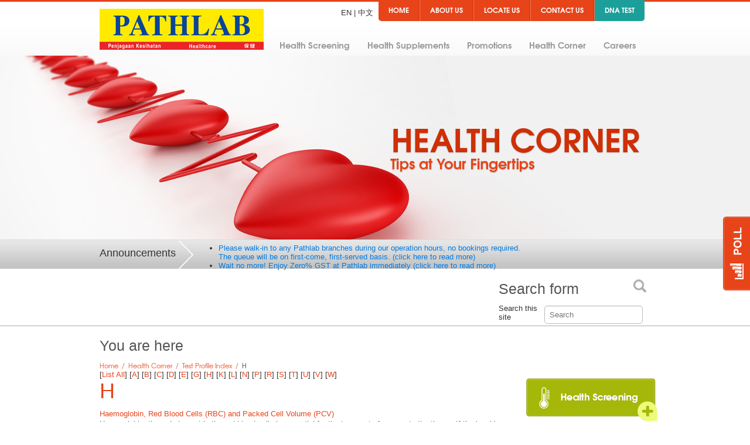

--- FILE ---
content_type: text/html; charset=utf-8
request_url: https://www.pathlab.com.my/glossary/h
body_size: 43866
content:
<!DOCTYPE html PUBLIC "-//W3C//DTD XHTML+RDFa 1.0//EN" "http://www.w3.org/MarkUp/DTD/xhtml-rdfa-1.dtd">
<html xmlns="http://www.w3.org/1999/xhtml" 
xml:lang="en" 
version="XHTML+RDFa 1.0" 
dir="ltr" 

  xmlns:content="http://purl.org/rss/1.0/modules/content/"
  xmlns:dc="http://purl.org/dc/terms/"
  xmlns:foaf="http://xmlns.com/foaf/0.1/"
  xmlns:og="http://ogp.me/ns#"
  xmlns:rdfs="http://www.w3.org/2000/01/rdf-schema#"
  xmlns:sioc="http://rdfs.org/sioc/ns#"
  xmlns:sioct="http://rdfs.org/sioc/types#"
  xmlns:skos="http://www.w3.org/2004/02/skos/core#"
  xmlns:xsd="http://www.w3.org/2001/XMLSchema#">
<head profile="http://www.w3.org/1999/xhtml/vocab"
  <meta http-equiv="Content-Type" content="text/html; charset=utf-8" />
<meta property="og:type" content="article" />
<meta property="og:site_name" content="Pathlab | Health Screening | Blood Test" />
<meta property="og:url" content="https://www.pathlab.com.my/glossary/h" />
<link rel="shortcut icon" href="https://www.pathlab.com.my/sites/default/files/icon-new.png" type="image/png" />
<link rel="shortlink" href="https://www.pathlab.com.my/taxonomy/term/16" />
<link rel="canonical" href="https://www.pathlab.com.my/glossary/h" />
<meta name="generator" content="Drupal 7 (http://drupal.org)" />
<meta property="og:title" content="H" />
<noscript><img height="1" width="1" style="display:none" src="https://www.facebook.com/tr?id=1836807499970531&ev=PageView&noscript=1"/></noscript>
<!-- Facebook Pixel Code -->
<script>
!function(f,b,e,v,n,t,s){if(f.fbq)return;n=f.fbq=function(){n.callMethod?
n.callMethod.apply(n,arguments):n.queue.push(arguments)};if(!f._fbq)f._fbq=n;
n.push=n;n.loaded=!0;n.version='2.0';n.queue=[];t=b.createElement(e);t.async=!0;
t.src=v;s=b.getElementsByTagName(e)[0];s.parentNode.insertBefore(t,s)}(window,
document,'script','//connect.facebook.net/en_US/fbevents.js');

fbq('init', '1836807499970531');
fbq('track', 'PageView');
</script>
<noscript><img height='1' width='1' style='display:none' src='https://www.facebook.com/tr?id=1836807499970531&ev=PageView&noscript=1' /></noscript>
<!-- End Facebook Pixel Code -->
<meta http-equiv="Content-Type" content="text/html; charset=utf-8">
<meta name="viewport" content="width=device-width">
  <title>H | Pathlab | Health Screening | Blood Test</title>
  <style type="text/css" media="all">@import url("https://www.pathlab.com.my/modules/system/system.base.css?t3hfb2");
@import url("https://www.pathlab.com.my/modules/system/system.menus.css?t3hfb2");
@import url("https://www.pathlab.com.my/modules/system/system.messages.css?t3hfb2");
@import url("https://www.pathlab.com.my/modules/system/system.theme.css?t3hfb2");</style>
<style type="text/css" media="all">@import url("https://www.pathlab.com.my/sites/all/modules/date/date_api/date.css?t3hfb2");
@import url("https://www.pathlab.com.my/sites/all/modules/date/date_popup/themes/datepicker.1.7.css?t3hfb2");
@import url("https://www.pathlab.com.my/modules/field/theme/field.css?t3hfb2");
@import url("https://www.pathlab.com.my/modules/node/node.css?t3hfb2");
@import url("https://www.pathlab.com.my/modules/search/search.css?t3hfb2");
@import url("https://www.pathlab.com.my/modules/user/user.css?t3hfb2");
@import url("https://www.pathlab.com.my/sites/all/modules/views/css/views.css?t3hfb2");</style>
<style type="text/css" media="all">@import url("https://www.pathlab.com.my/sites/all/libraries/colorbox/example3/colorbox.css?t3hfb2");
@import url("https://www.pathlab.com.my/sites/all/modules/ctools/css/ctools.css?t3hfb2");
@import url("https://www.pathlab.com.my/sites/all/libraries/superfish/css/superfish-vertical.css?t3hfb2");
@import url("https://www.pathlab.com.my/sites/all/libraries/superfish/css/superfish-navbar.css?t3hfb2");
@import url("https://www.pathlab.com.my/sites/all/modules/responsive_menus/styles/meanMenu/meanmenu.min.css?t3hfb2");
@import url("https://www.pathlab.com.my/sites/all/modules/webform/css/webform.css?t3hfb2");
@import url("https://www.pathlab.com.my/sites/default/files/honeypot/honeypot.css?t3hfb2");
@import url("https://www.pathlab.com.my/sites/all/modules/views_ticker/views.ticker.scroller.css?t3hfb2");
@import url("https://www.pathlab.com.my/sites/all/modules/custom_search/custom_search.css?t3hfb2");
@import url("https://www.pathlab.com.my/sites/all/modules/hide_submit/css/hide_submit.css?t3hfb2");</style>
<style type="text/css" media="all">@import url("https://www.pathlab.com.my/sites/all/themes/osbasic/css/default.css?t3hfb2");
@import url("https://www.pathlab.com.my/sites/all/themes/osbasic/css/style.css?t3hfb2");
@import url("https://www.pathlab.com.my/sites/all/themes/osbasic/css/nivo.css?t3hfb2");
@import url("https://www.pathlab.com.my/sites/all/themes/osbasic/css/superfish.css?t3hfb2");
@import url("https://www.pathlab.com.my/sites/all/themes/osbasic/css/custom.css?t3hfb2");
@import url("https://www.pathlab.com.my/sites/all/themes/osbasic/css/jcss.css?t3hfb2");
@import url("https://www.pathlab.com.my/sites/all/themes/osbasic/css/responsive.css?t3hfb2");
@import url("https://www.pathlab.com.my/sites/all/themes/osbasic/css/demo.css?t3hfb2");</style>
  <script type="text/javascript" src="https://www.pathlab.com.my/sites/all/modules/jquery_update/replace/jquery/1.7/jquery.min.js?v=1.7.1"></script>
<script type="text/javascript" src="https://www.pathlab.com.my/misc/jquery.once.js?v=1.2"></script>
<script type="text/javascript" src="https://www.pathlab.com.my/misc/drupal.js?t3hfb2"></script>
<script type="text/javascript" src="https://www.pathlab.com.my/sites/all/modules/jquery_update/replace/ui/external/jquery.cookie.js?v=67fb34f6a866c40d0570"></script>
<script type="text/javascript" src="https://www.pathlab.com.my/sites/all/modules/jquery_update/replace/misc/jquery.form.min.js?v=2.69"></script>
<script type="text/javascript" src="https://www.pathlab.com.my/misc/ajax.js?v=7.22"></script>
<script type="text/javascript" src="https://www.pathlab.com.my/sites/all/libraries/colorbox/jquery.colorbox-min.js?t3hfb2"></script>
<script type="text/javascript" src="https://www.pathlab.com.my/sites/all/modules/colorbox/js/colorbox.js?t3hfb2"></script>
<script type="text/javascript" src="https://www.pathlab.com.my/sites/all/libraries/superfish/jquery.hoverIntent.minified.js?t3hfb2"></script>
<script type="text/javascript" src="https://www.pathlab.com.my/sites/all/libraries/superfish/jquery.bgiframe.min.js?t3hfb2"></script>
<script type="text/javascript" src="https://www.pathlab.com.my/sites/all/libraries/superfish/superfish.js?t3hfb2"></script>
<script type="text/javascript" src="https://www.pathlab.com.my/sites/all/libraries/superfish/supersubs.js?t3hfb2"></script>
<script type="text/javascript" src="https://www.pathlab.com.my/sites/all/libraries/superfish/supposition.js?t3hfb2"></script>
<script type="text/javascript" src="https://www.pathlab.com.my/sites/all/libraries/superfish/sftouchscreen.js?t3hfb2"></script>
<script type="text/javascript" src="https://www.pathlab.com.my/sites/all/modules/custom_search/js/custom_search.js?t3hfb2"></script>
<script type="text/javascript">
<!--//--><![CDATA[//><!--
(function($) { Drupal.behaviors.views_ticker_liScroll = { attach: function (context) { $("#views-ticker-liScroll-announcement").liScroll({pauseOnMouse: true, travelocity:0.07, direction: "left"}); } };})(jQuery);
//--><!]]>
</script>
<script type="text/javascript" src="https://www.pathlab.com.my/misc/progress.js?v=7.22"></script>
<script type="text/javascript" src="https://www.pathlab.com.my/sites/all/modules/responsive_menus/styles/meanMenu/jquery.meanmenu.min.js?t3hfb2"></script>
<script type="text/javascript" src="https://www.pathlab.com.my/sites/all/modules/responsive_menus/styles/meanMenu/responsive_menus_mean_menu.js?t3hfb2"></script>
<script type="text/javascript" src="https://www.pathlab.com.my/sites/all/modules/google_analytics/googleanalytics.js?t3hfb2"></script>
<script type="text/javascript" src="https://www.pathlab.com.my/sites/all/modules/views_ticker/js/jquery.liscroller.js?t3hfb2"></script>
<script type="text/javascript">
<!--//--><![CDATA[//><!--
(function($) { Drupal.behaviors.views_ticker_liScroll = { attach: function (context) { $("#views-ticker-liScroll-announcement").liScroll({pauseOnMouse: true, travelocity:0.07, direction: "left"}); } };})(jQuery);
//--><!]]>
</script>
<script type="text/javascript" src="https://www.pathlab.com.my/sites/all/modules/webform_conditional/webform_conditional.js?t3hfb2"></script>
<script type="text/javascript" src="https://www.pathlab.com.my/sites/all/modules/webform/js/webform.js?t3hfb2"></script>
<script type="text/javascript" src="https://www.pathlab.com.my/sites/all/modules/hide_submit/js/hide_submit.js?t3hfb2"></script>
<script type="text/javascript">
<!--//--><![CDATA[//><!--
jQuery(function(){
jQuery('#superfish-1').supersubs({minWidth: 12, maxWidth: 27, extraWidth: 1}).superfish({
animation: {opacity:'show'},
speed: 'fast',
autoArrows: false,
dropShadows: false});
});
//--><!]]>
</script>
<script type="text/javascript">
<!--//--><![CDATA[//><!--
jQuery(function(){
jQuery('#superfish-1').supersubs({minWidth: 12, maxWidth: 27, extraWidth: 1}).superfish({
animation: {opacity:'show'},
speed: 'fast',
autoArrows: false,
dropShadows: false});
});
//--><!]]>
</script>
<script type="text/javascript" src="https://www.pathlab.com.my/sites/all/themes/osbasic/js/jquery.idTabs.min.js?t3hfb2"></script>
<script type="text/javascript" src="https://www.pathlab.com.my/sites/all/themes/osbasic/js/script.js?t3hfb2"></script>
<script type="text/javascript" src="https://www.pathlab.com.my/sites/all/themes/osbasic/js/bmi.js?t3hfb2"></script>
<script type="text/javascript" src="https://www.pathlab.com.my/sites/default/files/facebook_tracking_pixel/fb_tkpx.1836807499970531.js?t3hfb2"></script>
<script type="text/javascript">
<!--//--><![CDATA[//><!--
jQuery.extend(Drupal.settings, {"basePath":"\/","pathPrefix":"","ajaxPageState":{"theme":"osbasic","theme_token":"_UHkxKgAK9gFtjGZn0ssjVl_d9IwpG1DGZyec3hzV0o","js":{"0":1,"sites\/all\/modules\/jquery_update\/replace\/jquery\/1.7\/jquery.min.js":1,"misc\/jquery.once.js":1,"misc\/drupal.js":1,"sites\/all\/modules\/jquery_update\/replace\/ui\/external\/jquery.cookie.js":1,"sites\/all\/modules\/jquery_update\/replace\/misc\/jquery.form.min.js":1,"misc\/ajax.js":1,"sites\/all\/libraries\/colorbox\/jquery.colorbox-min.js":1,"sites\/all\/modules\/colorbox\/js\/colorbox.js":1,"sites\/all\/libraries\/superfish\/jquery.hoverIntent.minified.js":1,"sites\/all\/libraries\/superfish\/jquery.bgiframe.min.js":1,"sites\/all\/libraries\/superfish\/superfish.js":1,"sites\/all\/libraries\/superfish\/supersubs.js":1,"sites\/all\/libraries\/superfish\/supposition.js":1,"sites\/all\/libraries\/superfish\/sftouchscreen.js":1,"sites\/all\/modules\/custom_search\/js\/custom_search.js":1,"1":1,"misc\/progress.js":1,"sites\/all\/modules\/responsive_menus\/styles\/meanMenu\/jquery.meanmenu.min.js":1,"sites\/all\/modules\/responsive_menus\/styles\/meanMenu\/responsive_menus_mean_menu.js":1,"sites\/all\/modules\/google_analytics\/googleanalytics.js":1,"sites\/all\/modules\/views_ticker\/js\/jquery.liscroller.js":1,"2":1,"sites\/all\/modules\/webform_conditional\/webform_conditional.js":1,"sites\/all\/modules\/webform\/js\/webform.js":1,"sites\/all\/modules\/hide_submit\/js\/hide_submit.js":1,"3":1,"4":1,"sites\/all\/themes\/osbasic\/js\/jquery.idTabs.min.js":1,"sites\/all\/themes\/osbasic\/js\/script.js":1,"sites\/all\/themes\/osbasic\/js\/bmi.js":1,"public:\/\/facebook_tracking_pixel\/fb_tkpx.1836807499970531.js":1},"css":{"modules\/system\/system.base.css":1,"modules\/system\/system.menus.css":1,"modules\/system\/system.messages.css":1,"modules\/system\/system.theme.css":1,"sites\/all\/modules\/date\/date_api\/date.css":1,"sites\/all\/modules\/date\/date_popup\/themes\/datepicker.1.7.css":1,"modules\/field\/theme\/field.css":1,"modules\/node\/node.css":1,"modules\/search\/search.css":1,"modules\/user\/user.css":1,"sites\/all\/modules\/views\/css\/views.css":1,"sites\/all\/themes\/osbasic\/css\/tabs.css":1,"sites\/all\/libraries\/colorbox\/example3\/colorbox.css":1,"sites\/all\/modules\/ctools\/css\/ctools.css":1,"sites\/all\/libraries\/superfish\/css\/superfish.css":1,"sites\/all\/libraries\/superfish\/css\/superfish-vertical.css":1,"sites\/all\/libraries\/superfish\/css\/superfish-navbar.css":1,"sites\/all\/modules\/responsive_menus\/styles\/meanMenu\/meanmenu.min.css":1,"sites\/all\/modules\/webform\/css\/webform.css":1,"public:\/\/honeypot\/honeypot.css":1,"sites\/all\/modules\/views_ticker\/views.ticker.scroller.css":1,"sites\/all\/modules\/custom_search\/custom_search.css":1,"sites\/all\/libraries\/superfish\/style\/default.css":1,"sites\/all\/modules\/hide_submit\/css\/hide_submit.css":1,"sites\/all\/themes\/osbasic\/css\/default.css":1,"sites\/all\/themes\/osbasic\/css\/style.css":1,"sites\/all\/themes\/osbasic\/css\/nivo.css":1,"sites\/all\/themes\/osbasic\/css\/superfish.css":1,"sites\/all\/themes\/osbasic\/css\/custom.css":1,"sites\/all\/themes\/osbasic\/css\/jcss.css":1,"sites\/all\/themes\/osbasic\/css\/responsive.css":1,"sites\/all\/themes\/osbasic\/css\/demo.css":1}},"colorbox":{"opacity":"0.85","current":"{current} of {total}","previous":"\u00ab Prev","next":"Next \u00bb","close":"Close","maxWidth":"98%","maxHeight":"98%","fixed":true},"custom_search":{"form_target":"_self","solr":0},"hide_submit":{"hide_submit_status":true,"hide_submit_method":"hide","hide_submit_css":"hide-submit-disable","hide_submit_abtext":"","hide_submit_atext":"","hide_submit_hide_css":"hide-submit-processing","hide_submit_hide_text":"Processing...","hide_submit_indicator_style":"expand-left","hide_submit_spinner_color":"#000","hide_submit_spinner_lines":12,"hide_submit_hide_fx":1,"hide_submit_reset_time":10000},"webform_conditional_webform_client_form_78":{"fields":false,"nid":"78","showSpeed":null},"ajax":{"edit-webform-ajax-next-78":{"callback":"webform_ajax_callback","wrapper":"webform-ajax-wrapper-78","progress":{"message":"","type":"throbber"},"event":"click","url":"\/system\/ajax","submit":{"_triggering_element_name":"op","_triggering_element_value":"Next Page \u003E"}},"edit-webform-ajax-next-78--2":{"callback":"webform_ajax_callback","wrapper":"webform-ajax-wrapper-78--2","progress":{"message":"","type":"throbber"},"event":"click","url":"\/system\/ajax","submit":{"_triggering_element_name":"op","_triggering_element_value":"Next Page \u003E"}}},"responsive_menus":[{"selectors":"#for-responsive","trigger_txt":"Menu","close_txt":"X","close_size":"18px","position":"right","media_size":"767","show_children":"1","expand_children":"1","expand_txt":"+","contract_txt":"-","remove_attrs":"1","responsive_menus_style":"mean_menu"}],"googleanalytics":{"trackOutbound":1,"trackMailto":1,"trackDownload":1,"trackDownloadExtensions":"7z|aac|arc|arj|asf|asx|avi|bin|csv|doc|exe|flv|gif|gz|gzip|hqx|jar|jpe?g|js|mp(2|3|4|e?g)|mov(ie)?|msi|msp|pdf|phps|png|ppt|qtm?|ra(m|r)?|sea|sit|tar|tgz|torrent|txt|wav|wma|wmv|wpd|xls|xml|z|zip"}});
//--><!]]>
</script>
  <!--[if IE 9]><link href="/sites/all/themes/osbasic/css/style_ie9.css" rel="stylesheet" type="text/css" media="Screen" /><![endif]-->
  <!--[if lte IE 8]><link href="/sites/all/themes/osbasic/css/style_ie.css" rel="stylesheet" type="text/css" media="Screen" /><![endif]-->
  <!--[if lte IE 7]><link href="/sites/all/themes/osbasic/css/style_ie7.css" rel="stylesheet" type="text/css" media="Screen" /><![endif]-->
  <!--[if lte IE 6]>
    <script type="text/javascript" src="/sites/all/themes/osbasic/js/pngfix.js"></script>
    <link href="/sites/all/themes/osbasic/css/style_ie6.css" rel="stylesheet" type="text/css" media="Screen" />
  <![endif]-->

  <!-- Google Tag Manager -->
<script>(function(w,d,s,l,i){w[l]=w[l]||[];w[l].push({'gtm.start':
new Date().getTime(),event:'gtm.js'});var f=d.getElementsByTagName(s)[0],
j=d.createElement(s),dl=l!='dataLayer'?'&l='+l:'';j.async=true;j.src=
'https://www.googletagmanager.com/gtm.js?id='+i+dl;f.parentNode.insertBefore(j,f);
})(window,document,'script','dataLayer','GTM-PC77J73J');</script>
<!-- End Google Tag Manager -->

<!-- Google tag (gtag.js) -->
<script async src="https://www.googletagmanager.com/gtag/js?id=G-110W3J6BK6"></script>
<script>
  window.dataLayer = window.dataLayer || [];
  function gtag(){dataLayer.push(arguments);}
  gtag('js', new Date());

  gtag('config', 'G-110W3J6BK6');
</script>

  
</head>
<body class="html not-front not-logged-in one-sidebar sidebar-second page-taxonomy page-taxonomy-term page-taxonomy-term- page-taxonomy-term-16" >

  <!-- Google Tag Manager (noscript) -->
<noscript><iframe src="https://www.googletagmanager.com/ns.html?id=GTM-PC77J73J"
height="0" width="0" style="display:none;visibility:hidden"></iframe></noscript>
<!-- End Google Tag Manager (noscript) -->
  
  <div id="skip"><a href="#main-menu">Jump to Navigation</a></div>
    <html xmlns:og="http://opengraphprotocol.org/schema/">
<div id="container" class="page">
  <!-- Header -->
  <div id="header">
    <div class="wrapper">
            <!-- Logo -->
      <div class="logo">
        <a href="/" title="Home" rel="home" id="logo">
          <img src="https://www.pathlab.com.my/sites/default/files/New-2019-Pathlab-Logo.jpg" alt="Home"/>
        </a>
      </div>
                  <!-- Top Panel -->
      <div class="toppanel">
          <div class="region region-header">
    <div id="block-block-20" class="block block-block language-selection block-odd first clearfix ablock">
  <div class="block-inner">
                    
		
		<div class="content" >
		  <p><span><a href="http://www.pathlab.com.my/">EN</a></span> | <span><a href="http://www.pathlab.com.my/cn/" target="_blank">中文 </a></span></p>
		</div>

  </div>
</div> <!-- /block-inner /block --><div id="block-menu_block-3" class="block block-menu-block secondary-nav block-even last clearfix ablock">
  <div class="block-inner">
                    
		
		<div class="content" >
		  <div class="menu-block-wrapper menu-block-3 menu-name-menu-secondary-menu parent-mlid-0 menu-level-1">
  <ul class="menu"><li class="first leaf menu-mlid-1395 home mid-1395"><a href="/" title="">Home</a></li>
<li class="leaf menu-mlid-540 about-us mid-540"><a href="/about-us" title="">About Us</a></li>
<li class="leaf menu-mlid-1441 locate-us mid-1441"><a href="/pathlab-malaysia" title="">Locate Us</a></li>
<li class="leaf has-children menu-mlid-1396 contact-us mid-1396"><a href="/contact-us" title="">Contact Us</a></li>
<li class="last leaf menu-mlid-1989 dna-test mid-1989"><a href="https://supergenix.com.my" title="">DNA TEST</a></li>
</ul></div>
		</div>

  </div>
</div> <!-- /block-inner /block -->  </div>
      </div>
                  <!-- Navigation -->
      <div id="navigation" class="navigation">
                          <div class="region region-navigation">
    <div id="block-superfish-1" class="block block-superfish navigation block-odd first last clearfix ablock">
  <div class="block-inner">
                    
		
		<div class="content" >
		  <div id="for-responsive"><ul id="superfish-1" class="sf-menu main-menu sf-horizontal sf-style-default sf-total-items-5 sf-parent-items-3 sf-single-items-2"><li id="menu-1367-1" class="first odd sf-item-1 sf-depth-1 sf-total-children-8 sf-parent-children-0 sf-single-children-8 menuparent"><a href="/%3Cnolink%3E" title="" class="sf-depth-1  menuparent">Health Screening</a><ul><li id="menu-1384-1" class="first odd sf-item-1 sf-depth-2 sf-no-children"><a href="/health-screening/why-health-screen" class="sf-depth-2 ">Why Health Screen?</a></li><li id="menu-1385-1" class="middle even sf-item-2 sf-depth-2 sf-no-children"><a href="/health-screening/a-first-timer%E2%80%99s-guide" class="sf-depth-2 ">A First Timer’s Guide</a></li><li id="menu-1401-1" class="middle odd sf-item-3 sf-depth-2 sf-no-children"><a href="/health-screening/health-screening-profiles" class="sf-depth-2 ">Health Screening Profiles</a></li><li id="menu-1402-1" class="middle even sf-item-4 sf-depth-2 sf-no-children"><a href="/health-screening/health-screening-packages" class="sf-depth-2 ">Health Screening Packages</a></li><li id="menu-1403-1" class="middle odd sf-item-5 sf-depth-2 sf-no-children"><a href="/allergy" title="" class="sf-depth-2 ">Allergy</a></li><li id="menu-1990-1" class="middle even sf-item-6 sf-depth-2 sf-no-children"><a href="/vitaminD" title="" class="sf-depth-2 ">Vitamin D</a></li><li id="menu-1405-1" class="middle odd sf-item-7 sf-depth-2 sf-no-children"><a href="/health-screening/corporate-health-screening-services" class="sf-depth-2 ">Corporate Health Screening Services</a></li><li id="menu-1406-1" class="last even sf-item-8 sf-depth-2 sf-no-children"><a href="/health-screening/pathlab-vouchers" class="sf-depth-2 ">Pathlab Vouchers</a></li></ul></li><li id="menu-1390-1" class="middle even sf-item-2 sf-depth-1 sf-no-children"><a href="https://eshop.pathlab.com.my/" title="" class="sf-depth-1 ">Health Supplements</a></li><li id="menu-1391-1" class="middle odd sf-item-3 sf-depth-1"><a href="/promotions" class="sf-depth-1 ">Promotions</a></li><li id="menu-1407-1" class="middle even sf-item-4 sf-depth-1 sf-total-children-4 sf-parent-children-0 sf-single-children-4 menuparent"><a href="/%3Cnolink%3E" title="" class="sf-depth-1  menuparent">Health Corner</a><ul><li id="menu-1414-1" class="first odd sf-item-1 sf-depth-2 sf-no-children"><a href="/health-corner/health-and-lifestyle-assessment-test" class="sf-depth-2 ">Evaluating Your Lifestyle</a></li><li id="menu-1415-1" class="middle even sf-item-2 sf-depth-2 sf-no-children"><a href="/health-screening-checklist" class="sf-depth-2 ">Health Screening Checklist</a></li><li id="menu-1416-1" class="middle odd sf-item-3 sf-depth-2 sf-no-children"><a href="/health-corner/test-profile-index" class="sf-depth-2 ">Test Profile Index</a></li><li id="menu-1417-1" class="last even sf-item-4 sf-depth-2 sf-no-children"><a href="/know-your-number" class="sf-depth-2 ">Know Your Numbers</a></li></ul></li><li id="menu-1408-1" class="last odd sf-item-5 sf-depth-1 sf-no-children"><a href="/careers" class="sf-depth-1 ">Careers</a></li></ul></div>		</div>

  </div>
</div> <!-- /block-inner /block -->  </div>
        <div class="clr"></div>
      </div>
            <div class="clr"></div>
    </div>
  </div>
  
    <!-- Banner -->
  <div id="banner">
  <div class="test">
      <div class="bwrapper">
         <div class="region region-banner">
    <div id="block-block-18" class="block block-block block-odd first last clearfix ablock">
  <div class="block-inner">
                    
		
		<div class="content" >
		  <p><img alt="" src="/sites/default/files/health_corner.jpg" /></p>
		</div>

  </div>
</div> <!-- /block-inner /block -->  </div>
      </div>
     </div>
  </div>
    
    <!-- Announcement -->
  <div id="announcement">
    <div class="wrapper">
        <div class="region region-announcement">
    <div id="block-views-announcement-block" class="block block-views ticker-blk block-odd first clearfix ablock">
  <div class="block-inner">
              <div class="header-cr">
      <div class="header">Announcements</div>
    </div>
              
		
		<div class="content" >
		  <div class="view view-announcement view-id-announcement view-display-id-block view-dom-id-71db73b9a8939b934004b1b7196195a8">
        
  
  
      <div class="view-content">
      <!-- start scroll -->
<div class='view view-announcement'><div class='view-content view-content-announcement'><div><ul id='views-ticker-liScroll-announcement'><li class='views-liScroll-item views-liScroll-item-announcement'><span class='views-liScroll-tick-field'>  
  <div class="views-field views-field-title">        <span class="field-content"><a href="/announcement/please-walk-in-to-any-pathlab-branches-during-our-operation-hours-no-bookings-required">Please walk-in to any Pathlab branches during our operation hours, no bookings required. The queue will be on first-come, first-served basis. (click here to read more)</a></span>  </div></span></li><li class='views-liScroll-item views-liScroll-item-announcement'><span class='views-liScroll-tick-field'>  
  <div class="views-field views-field-title">        <span class="field-content"><a href="/announcement/wait-no-more-enjoy-zero-gst-at-pathlab-immediately">Wait no more! Enjoy Zero% GST at Pathlab immediately (click here to read more)</a></span>  </div></span></li></ul></div></div></div>
<!-- end scroll -->
    </div>
  
  
  
  
  
  
</div>		</div>

  </div>
</div> <!-- /block-inner /block --><div id="block-search-form" class="block block-search block-even last clearfix ablock">
  <div class="block-inner">
                    
		
		<div class="content" >
		  <form class="search-form" action="/glossary/h" method="post" id="search-block-form" accept-charset="UTF-8"><div><div class="container-inline">
      <h2 class="element-invisible">Search form</h2>
    <div class="form-item form-type-textfield form-item-search-block-form">
  <label class="element-invisible" for="edit-search-block-form--2">Search this site </label>
 <input title="Enter the terms you wish to search for." class="custom-search-box form-text" placeholder="Search" type="text" id="edit-search-block-form--2" name="search_block_form" value="" size="15" maxlength="128" />
</div>
<div class="form-actions form-wrapper" id="edit-actions"><input alt="" class="custom-search-button form-submit" type="image" id="edit-submit" name="op" value="" src="https://www.pathlab.com.my/sites/default/files/custom_search/search-bn_1.png" /></div><input type="hidden" name="form_build_id" value="form-MmBQ1K3ncPh5zUJQ1rdViVnfBjd5KyP7hH8AEinnFM4" />
<input type="hidden" name="form_id" value="search_block_form" />
</div>
</div></form>		</div>

  </div>
</div> <!-- /block-inner /block -->  </div>
    </div>
  </div>
    
  <!-- Body -->
  <div id="body">
    <div class="wrapper">
      <div class="bd_resize">
        <!-- ******** Page Start **************************** -->
        <div class="contents inner clr">
        
		            <!-- Content Top -->
          <div class="oneCol top">
                          <!-- Breadcrumb -->
              <h2 class="element-invisible">You are here</h2><div class="breadcrumb"><a href="/">Home</a><span class="sp"> / </span><a href="/%3Cnolink%3E">Health Corner</a><span class="sp"> / </span><a href="/health-corner/test-profile-index">Test Profile Index</a><span class="sp"> / </span>H</div>                                  </div>
                         
         		  <!-- Content Area -->
		  <div class="oneCol content">
			  
                        <!-- Right Column / Sidebar / Second -->
            <div class="rightCol sidebar second">
                <div class="region region-sidebar-second">
    <div id="block-block-4" class="block block-block block-odd first last clearfix ablock">
  <div class="block-inner">
                    
		
		<div class="content" >
		  <table>
	<tbody>
		<tr>
			<td><a href="/node/17"><img alt="" src="/sites/default/files/side-screening.png" /></a></td>
		</tr>
		<tr>
			<td><a href="/promotions"><img alt="" src="/sites/default/files/side-promotion.png" /></a></td>
		</tr>
		<tr><!--td><a href="/node/38"><img alt="" src="/sites/default/files/side-corner.png"></a></td--><!--td><a href="/node/236"><img alt="" src="/sites/default/files/covid19_sidebar1.jpg"></a></td--></tr>
	</tbody>
</table>
<p> </p>
		</div>

  </div>
</div> <!-- /block-inner /block -->  </div>
            </div>
                        
            <!-- Content Column -->
            <div class="conCol">
            
                            <div class="conTop">
              	  <div class="region region-top-content">
    <div id="block-views-glossary_term-block" class="block block-views g-term-list block-odd first last clearfix ablock">
  <div class="block-inner">
                    
		
		<div class="content" >
		  <div class="view view-glossary-term view-id-glossary_term view-display-id-block view-dom-id-73f4ba748f210646be216903941475a2">
            <div class="view-header">
      [<a href="/node/40">List All</a>]    </div>
  
  
  
      <div class="view-content">
        <div class="views-row views-row-1 views-row-odd views-row-first">
      
  <div class="views-field views-field-name-1">        <span class="field-content">[<a href="/glossary/a">A</a>]</span>  </div>  </div>
  <div class="views-row views-row-2 views-row-even">
      
  <div class="views-field views-field-name-1">        <span class="field-content">[<a href="/glossary/b">B</a>]</span>  </div>  </div>
  <div class="views-row views-row-3 views-row-odd">
      
  <div class="views-field views-field-name-1">        <span class="field-content">[<a href="/glossary/c">C</a>]</span>  </div>  </div>
  <div class="views-row views-row-4 views-row-even">
      
  <div class="views-field views-field-name-1">        <span class="field-content">[<a href="/glossary/d">D</a>]</span>  </div>  </div>
  <div class="views-row views-row-5 views-row-odd">
      
  <div class="views-field views-field-name-1">        <span class="field-content">[<a href="/glossary/e">E</a>]</span>  </div>  </div>
  <div class="views-row views-row-6 views-row-even">
      
  <div class="views-field views-field-name-1">        <span class="field-content">[<a href="/glossary/g">G</a>]</span>  </div>  </div>
  <div class="views-row views-row-7 views-row-odd">
      
  <div class="views-field views-field-name-1">        <span class="field-content">[<a href="/glossary/h" class="active">H</a>]</span>  </div>  </div>
  <div class="views-row views-row-8 views-row-even">
      
  <div class="views-field views-field-name-1">        <span class="field-content">[<a href="/glossary/k">K</a>]</span>  </div>  </div>
  <div class="views-row views-row-9 views-row-odd">
      
  <div class="views-field views-field-name-1">        <span class="field-content">[<a href="/glossary/l">L</a>]</span>  </div>  </div>
  <div class="views-row views-row-10 views-row-even">
      
  <div class="views-field views-field-name-1">        <span class="field-content">[<a href="/glossary/n">N</a>]</span>  </div>  </div>
  <div class="views-row views-row-11 views-row-odd">
      
  <div class="views-field views-field-name-1">        <span class="field-content">[<a href="/glossary/p">P</a>]</span>  </div>  </div>
  <div class="views-row views-row-12 views-row-even">
      
  <div class="views-field views-field-name-1">        <span class="field-content">[<a href="/glossary/r">R</a>]</span>  </div>  </div>
  <div class="views-row views-row-13 views-row-odd">
      
  <div class="views-field views-field-name-1">        <span class="field-content">[<a href="/glossary/s">S</a>]</span>  </div>  </div>
  <div class="views-row views-row-14 views-row-even">
      
  <div class="views-field views-field-name-1">        <span class="field-content">[<a href="/glossary/t">T</a>]</span>  </div>  </div>
  <div class="views-row views-row-15 views-row-odd">
      
  <div class="views-field views-field-name-1">        <span class="field-content">[<a href="/glossary/u">U</a>]</span>  </div>  </div>
  <div class="views-row views-row-16 views-row-even">
      
  <div class="views-field views-field-name-1">        <span class="field-content">[<a href="/glossary/v">V</a>]</span>  </div>  </div>
  <div class="views-row views-row-17 views-row-odd views-row-last">
      
  <div class="views-field views-field-name-1">        <span class="field-content">[<a href="/glossary/w">W</a>]</span>  </div>  </div>
    </div>
  
  
  
  
  
  
</div>		</div>

  </div>
</div> <!-- /block-inner /block -->  </div>
              </div>
                            
                            <div class="conHead">
                
                                
                                
                                <!-- Title -->
                <div class="header">H</div>
                                
                                
                                

        		
    
                                <!-- Tabs -->
                <div class="tabs"></div>
                    
                  
              </div>
                            

               <div class="conBody">
				  <div class="region region-content">
    <div id="block-system-main" class="block block-system block-odd first last clearfix ablock">
  <div class="block-inner">
                    
		
		<div class="content" >
		  <div class="view view-taxonomy-term view-id-taxonomy_term view-display-id-page view-dom-id-1c08e57c025d815787bc6ef7c569b39e">
        
  
  
      <div class="view-content">
          <div class="first odd">
      
      <div class="g-title">
  
    
      Haemoglobin, Red Blood Cells (RBC) and Packed Cell Volume (PCV)
      </div>
  

      <div class="g-body">
  
    
      <p>Haemoglobin, the red pigment in the red blood cells is essential for the transport of oxygen to the tissue. If the level is below the normal range, the person is anaemic, looks pale and tires easily. Severe anaemia can lead to heart failure. Anaemia can be due to a) decresed production of normal red blood cells b) lack of essential nutrients like iron c) hereditary disorders like thalassemia. Additional tests may be needed to confirm this.</p>

      </div>
  
    </div>
      <div class="even">
      
      <div class="g-title">
  
    
      HDL Cholesterol
      </div>
  

      <div class="g-body">
  
    
      <p>This is the good cholesterol as it helps to remove cholesterol from the cells and transport it to the liver for excretion. High levels of HDL are associated with low risk of atherosclerosis and are seen in women before menopause, persons who exercise regularly and non-smokers.</p>

      </div>
  
    </div>
      <div class="odd">
      
      <div class="g-title">
  
    
      Helicobacter pylori IgG
      </div>
  

      <div class="g-body">
  
    
      <p>Intended for use as an aid in the diagnosis of Helicobacter pylori infection in persons with gastrointestinal symptoms.</p>

      </div>
  
    </div>
      <div class="even">
      
      <div class="g-title">
  
    
      Hepatitis A Antibody
      </div>
  

      <div class="g-body">
  
    
      <p>Hepatitis A vaccination is usually recommended to those who are travelling to countries that have high or intermediate HAV endemicity before departure. Following immunization, Hepatitis A IgG is usually detectable for life.</p>

      </div>
  
    </div>
      <div class="odd">
      
      <div class="g-title">
  
    
      Hepatitis B Surface Antibody (Anti-HBs)
      </div>
  

      <div class="g-body">
  
    
      <p>A person who recovers completely from a hepatitis B infection or had a successful hepatitis B immunization will have Anti-HBs. The level of Anti-HBs will decrease with time. Those who acquire the Anti-HBS through immunization will require a booster dose if the level falls below 100 mIU/ml.</p>

      </div>
  
    </div>
      <div class="even">
      
      <div class="g-title">
  
    
      Hepatitis B Surface Antigen (HBs Ag)
      </div>
  

      <div class="g-body">
  
    
      <p>HBs Ag is a part of the capsule of the hepatitis B virus and if positive represents hepatitis B infection. If the liver enzymes are normal, the person is a carrier of hepatitis B. If the enzymes are high for more than a few months, that person is suffering from chronic hepatitis B. Both groups have a higher risk of liver cancer than the normal population.</p>

      </div>
  
    </div>
      <div class="last odd">
      
      <div class="g-title">
  
    
      High Sensitivity C-reactive protein (hs-CRP)
      </div>
  

      <div class="g-body">
  
    
      <p>C-reactive protein is vital in the assessment of cardiovascular disease risk in an individual and is usually tested alongside lipid profile tests.</p>

      </div>
  
    </div>
      </div>
  
  
  
  
  
  
</div>		</div>

  </div>
</div> <!-- /block-inner /block -->  </div>
               </div>

              
            </div>
            
                        <div class="clr"></div>
          </div>
                 
                    <!-- Content Bottom -->
          <div class="oneCol bottom">
              <div class="region region-content-bottom">
    <div id="block-webform-client-block-78" class="block block-webform block-odd first clearfix ablock">
  <div class="block-inner">
              <div class="header-cr">
      <div class="header">Online Poll</div>
    </div>
              
		
		<div class="content" >
		  <div id="webform-ajax-wrapper-78"><form class="webform-client-form" enctype="multipart/form-data" action="/online-poll" method="post" id="webform-client-form-78" accept-charset="UTF-8"><div><div class="form-item webform-component webform-component-radios" id="webform-component-what-is-your-age-group">
  <label for="edit-submitted-what-is-your-age-group">What is your age group? <span class="form-required" title="This field is required.">*</span></label>
 <div id="edit-submitted-what-is-your-age-group" class="form-radios"><div class="form-item form-type-radio form-item-submitted-what-is-your-age-group">
 <input type="radio" id="edit-submitted-what-is-your-age-group-1" name="submitted[what_is_your_age_group]" value="&lt;18" class="form-radio" />  <label class="option" for="edit-submitted-what-is-your-age-group-1">Below 18 </label>

</div>
<div class="form-item form-type-radio form-item-submitted-what-is-your-age-group">
 <input type="radio" id="edit-submitted-what-is-your-age-group-2" name="submitted[what_is_your_age_group]" value="19-29" class="form-radio" />  <label class="option" for="edit-submitted-what-is-your-age-group-2">19-29 </label>

</div>
<div class="form-item form-type-radio form-item-submitted-what-is-your-age-group">
 <input type="radio" id="edit-submitted-what-is-your-age-group-3" name="submitted[what_is_your_age_group]" value="30-39" class="form-radio" />  <label class="option" for="edit-submitted-what-is-your-age-group-3">30-39 </label>

</div>
<div class="form-item form-type-radio form-item-submitted-what-is-your-age-group">
 <input type="radio" id="edit-submitted-what-is-your-age-group-4" name="submitted[what_is_your_age_group]" value="40-49" class="form-radio" />  <label class="option" for="edit-submitted-what-is-your-age-group-4">40-49 </label>

</div>
<div class="form-item form-type-radio form-item-submitted-what-is-your-age-group">
 <input type="radio" id="edit-submitted-what-is-your-age-group-5" name="submitted[what_is_your_age_group]" value="50-59" class="form-radio" />  <label class="option" for="edit-submitted-what-is-your-age-group-5">50-59 </label>

</div>
<div class="form-item form-type-radio form-item-submitted-what-is-your-age-group">
 <input type="radio" id="edit-submitted-what-is-your-age-group-6" name="submitted[what_is_your_age_group]" value="&gt;60" class="form-radio" />  <label class="option" for="edit-submitted-what-is-your-age-group-6">Above 60 </label>

</div>
</div>
</div>
<input type="hidden" name="details[sid]" value="" />
<input type="hidden" name="details[page_num]" value="1" />
<input type="hidden" name="details[page_count]" value="6" />
<input type="hidden" name="details[finished]" value="0" />
<input type="hidden" name="form_build_id" value="form-7-oH_4yQyLivgRUj02PhQG45AFtRsRl_bdqE4v3rwkc" />
<input type="hidden" name="form_id" value="webform_client_form_78" />
<input type="hidden" name="honeypot_time" value="1769506538|rDYZGLHUGNb3gp1RUPVcEJV5fRCqhhM91uRgERX6IrA" />
<input type="hidden" name="webform_ajax_wrapper_id" value="webform-ajax-wrapper-78" />
<div class="url-textfield"><div class="form-item form-type-textfield form-item-url">
  <label for="edit-url">Leave this field blank </label>
 <input autocomplete="off" type="text" id="edit-url" name="url" value="" size="20" maxlength="128" class="form-text" />
</div>
</div><div class="form-actions form-wrapper" id="edit-actions--2"><input type="submit" id="edit-webform-ajax-next-78" name="op" value="Next Page &gt;" class="form-submit" /></div></div></form></div>		</div>

  </div>
</div> <!-- /block-inner /block --><div id="block-block-6" class="block block-block block-even clearfix ablock">
  <div class="block-inner">
                    
		
		<div class="content" >
		  <!-- AddThis Button BEGIN -->
<div class="addthis_toolbox addthis_default_style ">
<a class="addthis_button_facebook_like" fb:like:layout="button_count"></a>
<a class="addthis_button_tweet"></a>
<a class="addthis_button_pinterest_pinit"></a>
<a class="addthis_counter addthis_pill_style"></a>
</div>
<script type="text/javascript" src="//s7.addthis.com/js/300/addthis_widget.js#pubid=xa-51ffd99176261b20"></script>
<!-- AddThis Button END -->		</div>

  </div>
</div> <!-- /block-inner /block --><div id="block-block-16" class="block block-block block-odd last clearfix ablock">
  <div class="block-inner">
                    
		
		<div class="content" >
		  <img alt="" src="/sites/default/files/poll_03.png">
		</div>

  </div>
</div> <!-- /block-inner /block -->  </div>
          </div>
                    
        </div>
        <!-- ******** Page End **************************** -->
      </div>
    </div>
  </div>
    <!-- Footer -->
  <div id="footer">
    <div class="wrapper">
            <!-- Footer Top -->
      <div class="ft_top">
		  <div class="region region-footer-top">
    <div id="block-menu-menu-footer-menu" class="block block-menu block-odd first last clearfix ablock">
  <div class="block-inner">
                    
		
		<div class="content" >
		  <ul class="menu"><li class="first leaf home mid-1432"><a href="/" title="">Home</a></li>
<li class="leaf about-us mid-1433"><a href="/about-us" title="">About Us</a></li>
<li class="leaf health-screening- mid-1434"><a href="/health-screening/why-health-screen" title="">Health Screening </a></li>
<li class="leaf health-supplements mid-1435"><a href="/groway-range-of-products" title="">Health Supplements</a></li>
<li class="leaf health-corner mid-1438"><a href="/health-corner/health-and-lifestyle-assessment-test" title="">Health Corner</a></li>
<li class="leaf contact-us mid-1439"><a href="/contact-us" title="">Contact Us</a></li>
<li class="leaf locate-us mid-1474"><a href="/pathlab-malaysia" title="">Locate Us</a></li>
<li class="leaf careers mid-1440"><a href="/careers" title="">Careers</a></li>
<li class="last leaf dpa mid-1952"><a href="/dpa" title="">DPA</a></li>
</ul>		</div>

  </div>
</div> <!-- /block-inner /block -->  </div>
      </div>
      	        <!-- Footer Bottom -->
      <div class="ft_bottom">
		  <div class="region region-footer-bottom">
    <div id="block-block-1" class="block block-block cp block-odd first last clearfix ablock">
  <div class="block-inner">
                    
		
		<div class="content" >
		  <div class="copyright">&copy; 2005 - 2026. All rights reserved by Pathology & Clinical Laboratory (M) Sdn. Bhd. (37363-K). Powered by OrangeSoft <a href="http://www.orangesoft.com.my/" target="_blank" title="Orangesoft">Web Design</a>. <a href="/sitemap">Sitemap</a></div>
<div class="powered"><img src="/sites/all/themes/osbasic/images/fb-icon.png"></div>		</div>

  </div>
</div> <!-- /block-inner /block -->  </div>
      </div>
          </div>
  </div>
  </div>
</html>  <script type="text/javascript">
<!--//--><![CDATA[//><!--
var _gaq = _gaq || [];_gaq.push(["_setAccount", "UA-45534970-1"]);_gaq.push(["_trackPageview"]);(function() {var ga = document.createElement("script");ga.type = "text/javascript";ga.async = true;ga.src = ("https:" == document.location.protocol ? "https://ssl" : "http://www") + ".google-analytics.com/ga.js";var s = document.getElementsByTagName("script")[0];s.parentNode.insertBefore(ga, s);})();
//--><!]]>
</script>

</body>
</html>


--- FILE ---
content_type: text/css
request_url: https://www.pathlab.com.my/sites/all/themes/osbasic/css/default.css?t3hfb2
body_size: 27043
content:
/********************************************************
 *	Powered by OrangeSoft Sdn Bhd 2012 
 *	*** Default / Reset / Base / Basic Style v2.x ***
 ********************************************************/
/* About Default Styles
 * ---------------------
 * default.css is used to establish general rules, browser reset, or admin user interface styles.
 * Browser Reset
 * -------------
 * For a more complete reset, go to http://developer.yahoo.com/yui/reset/ */
* {
  margin: 0;
  padding: 0;
}

/* Clear Floats Without Structural Markup
 * ---------------------------------------
 * http://www.positioniseverything.net/easyclearing.html */
.clearfix {
  display: inline-block;
}

.clearfix:after {
  content: ".";
  display: block;
  height: 0;
  clear: both;
  visibility: hidden;
}

/* Hides from IE-mac \ */
* html .clearfix {
  height: 1%;
}

.clearfix {
  display: block;
}

/* End hide from IE-mac */
/* clear classes */
.clearleft, .clearl, .cleft {
  clear: left;
}

.clearright, .clearr, .cright {
  clear: right;
}

.clear, .clearboth, .clearall {
  clear: both;
}

/* Float classes */
.floatleft, .fleft, .floatl {
  float: left;
  margin: 0 10px 5px 0;
}

.floatright, .fright, .floatr {
  float: right;
  margin: 0 0 5px 10px;
}

/* "Skip to Main Content" link
 * ---------------------------
 * This link useful for both visually impaired people and those with mobility impairments
 * who cannot use a mouse. http://www.webaim.org/techniques/css/invisiblecontent/ */
#skip a:link, #skip a:hover, #skip a:visited {
  position: absolute;
  left: -10000px;
  top: auto;
  width: 1px;
  height: 1px;
  overflow: hidden;
}
#skip a:active, #skip a:focus {
  position: static;
  width: auto;
  height: auto;
}

/* bug fix with views 2 edit links. */
div.view div.views-admin-links {
  width: auto;
}

/* Rollover edit links for blocks. */
div.block {
  position: relative;
}

/*
div.block .edit {
  display: none;
  position: absolute;
  right: -20px;
  top: -5px;
  z-index: 40;
  padding: 3px 8px 0;
  font-size: 10px;
  line-height: 16px;
  background-color: white;
  border: 1px solid #cccccc;
  /*let's get fancy! ****
  -moz-border-radius: 3px;
  -webkit-border-radius: 3px;
  -moz-box-shadow: 0 1px 3px #888888;
  -webkit-box-shadow: -1px 1px 2px #666666;
}

div.block .edit a {
  display: block;
  border: 0;
  padding: 0;
  margin: 0;
}

div.block:hover .edit {
  display: block;
}
*/

/* Wireframe styles. */
.with-wireframes #header,
.with-wireframes #content-top,
.with-wireframes #content-top > *,
.with-wireframes #content-header,
.with-wireframes #content-header > *,
.with-wireframes #content-area,
.with-wireframes #content-area > *,
.with-wireframes #content-bottom,
.with-wireframes #content-bottom > *,
.with-wireframes #primary,
.with-wireframes #secondary,
.with-wireframes #sidebar-left-inner,
.with-wireframes #sidebar-right-inner,
.with-wireframes .block {
  padding: 2px;
  border: 1px solid #bbbbbb;
}

.with-wireframes .node {
  border-bottom: 1px solid #bbbbbb;
  margin-bottom: 10px;
}

.with-wireframes .block {
  margin-bottom: 3px;
}

.with-wireframes #content-top,
.with-wireframes #content-header,
.with-wireframes #content-area,
.with-wireframes #content-bottom {
  margin: 0 3px 3px;
}

.with-wireframes #footer {
  margin-top: 3px;
  padding: 2px;
  border: 1px solid #cccccc;
}

.with-wireframes.with-navigation #content,
.with-wireframes.with-navigation .sidebar {
  margin-top: 50px;
}

.with-wireframes #navigation {
  height: 50px;
}

/*###### Console, style from slate theme. ######*/
div.messages { padding: 9px; margin: 1em 0; color: #003366; background: #bbddff; border: 1px solid #aaccee; }
div.warning { color: #884400; background: #ffee66; border-color: #eedd55; }
div.error { color: white; background: #ee6633; border-color: #dd5522; }
div.status { color: #336600; background: #ccff88; border-color: #bbee77; }

/*###### Fixed style conflict ####*/
#lightbox-nav > *, /* LightBox */
div.views-edit-view a, /* Drupal System views edit */
.contextual-links-trigger, #toolbar a.toggle, .shortcut-toggle /* Some Button */
{ -webkit-transition: none!important; -moz-transition: none!important; -o-transition: none!important; -ms-transition: none!important; }





/********************************** Admin / Developer / Debugger *********************************/
/*** DX UI - Insert into Style.css : Global Style ***/ 
/** Line 156 **/
#edit-cancel { margin-right: 5px; } /** Add Button style @ line 102 aka Button */
#edit-cancel:hover { text-decoration: none; }
/** Line XXX **/
span.submitted { display: block; margin: 0.5em 0 1em; font-size: 12px; font-style: italic; color: #aaa; }
/*** D7: Module Admin Menu - for modern browser, old browser follow old style, kekeke ***/
#admin-menu { font-family: Tahoma, Geneva, sans-serif; margin: 0; padding: 0; background: #000; background: rgba(0,0,0,0.8); 
-webkit-box-shadow: 0 3px 10px -5px #000; -moz-box-shadow: 0 3px 10px -5px #000; box-shadow: 0 3px 10px -5px #000; }
/*** Switch On - if you like more effect ***/
html body.admin-menu { /*margin-top: 0px !important;*/ }
html body.admin-menu.contextual-links-region { position: static; }
/** DISABLED **
#admin-menu { opacity: 0.3; top: -24px; -webkit-transition: all 0.3s ease; -moz-transition: all 0.3s ease; -ms-transition: all 0.3s ease; }
#admin-menu > * { opacity: 0; -webkit-transition: all 0.3s ease; -moz-transition: all 0.3s ease; -ms-transition: all 0.3s ease; }
#admin-menu:hover { opacity: 1; top: 0; }
#admin-menu:hover > * { opacity: 1; }
**/
/*** D7: Overlay - In overlay mode, hide some block / give some style ***/
html body.overlay.admin-menu #admin-menu,
html body.overlay.admin-menu #header,
html body.overlay.admin-menu #footer { display: none; }
html body.overlay.admin-menu #body .conCol { margin: 20px 10px 10px; padding: 0; border: 0; }
/*** D7: Actions Link - Style for Actions Link ***/
.action-links { margin: 0.5em 0; padding: 0; list-style-image: none; list-style-type: none; }
.action-links li { display: inline-block; *display: inline; zoom: 1; vertical-align: top; list-style-image: none; list-style-type: none; }
.action-links li a { display: block; padding: 6px 16px; }
.action-links li a:hover { text-decoration: none; }
/*** D7: Dashboard - for Management ( Admin & Webmaster ) ***/
#dashboard .customize { font-size: 12px; }
#dashboard .canvas { display: inline-block; width: 100%; clear: both; background-color: #eee; }
#dashboard #block-node-recent .content table { width: 100%; }
#dashboard #block-node-recent .content table .title-author { }
#dashboard #block-node-recent .content table .title-author .node-title {}
#dashboard #block-node-recent .content table .title-author .node-author { font-style: italic; font-size: 0.85em; }
#dashboard #block-node-recent .content table .title-author .node-author a { color: #aaa; }
#dashboard #block-node-recent .content table .edit, 
#dashboard #block-node-recent .content table .delete { width: 24px; padding: 5px 5px 5px 0; }
#dashboard #block-node-recent .content table .edit a, 
#dashboard #block-node-recent .content table .delete a { 
  display: block; background-image: url(../images/iconset-black.png); background-color: #eee; background-repeat: no-repeat; 
  padding: 2px; margin: 0 auto; text-indent: -999em; border: 1px solid #ccc; width: 16px; height: 16px;
  -webkit-border-radius: 3px; -moz-border-radius: 3px; border-radius: 3px; }
#dashboard #block-node-recent .content table .edit a { background-position: 3px -69px; }
#dashboard #block-node-recent .content table .delete a { background-position: -309px 3px; }
#dashboard #block-node-recent .content table .edit a:hover, 
#dashboard #block-node-recent .content table .delete a:hover { background-image: url(../images/iconset-white.png); }
#dashboard #block-node-recent .content table .edit a:hover, 
#dashboard #block-node-recent .content table .delete a:hover { background-color: #888; border-color: #888; }
#dashboard #block-node-recent .content .more-link a { padding: 3px 8px; font-size: 11px; background-color: #d7d7d7; display: inline-block; border-radius: 0 0 5px 5px; }
#dashboard #block-node-recent .content .more-link a:hover { text-decoration: none; color: #fff; background-color: #888; }
/*** D7: Content Listing ( admin/content ) ***/
.sticky-enabled { width: 100%; }
.sticky-enabled .item-list { margin: 0; }
.sticky-enabled .form-select { margin-top: 0; margin-bottom: 0; }
ul.links.inline { margin: 0; }
ul.links.inline li.edit { padding: 0 3px 0 0; }
ul.links.inline li.delete { padding: 0 0 0 3px; }
/*** D7: File Manage ***/
.form-managed-file .form-file { margin: 10px 5px 10px 0; padding: 1px; } 
.form-managed-file .form-submit {}
/*** D7: Vertical Tabs ***/
.vertical-tabs { background: #fff; }
.vertical-tabs ul.vertical-tabs-list li,
.vertical-tabs ul.vertical-tabs-list li a:hover { outline: 0; }
.vertical-tabs ul.vertical-tabs-list li:hover { background: #f5f5f5; }
.vertical-tabs ul.vertical-tabs-list li.selected { background: #fff; }
.vertical-tabs ul.vertical-tabs-list li a:focus strong,
.vertical-tabs ul.vertical-tabs-list li a:active strong,
.vertical-tabs ul.vertical-tabs-list li a:hover strong { text-decoration: none; }
/*** D7: Wysiwyg Editor ------------------------------------------------------------------- ***/
.CSS1Compat body { background: #fff; margin: 1em; }
.wysiwyg-toggle-wrapper, .ckeditor_links { background: #f8f8f8; border: 1px solid #d3d3d3; border-top: 0; padding: 2px 5px; }
.ckeditor_links { font-size: 11px; display: block; }
.ckeditor_links:hover { text-decoration: none; }
.cke_skin_kama span.cke_browser_webkit, .cke_skin_kama span.cke_browser_gecko18 { outline: 0; }
#body span.cke_skin_kama{ margin-top: 5px; padding: 0.45%; margin-right: 0; width: 99% !important; background: #fff; outline: none; 
-moz-border-radius: 5px 5px 0 0; -webkit-border-radius: 5px 5px 0 0; border-radius: 5px 5px 0 0; }
.resizable-textarea textarea { margin-top: 5px; -webkit-border-radius: 5px 5px 0 0; -moz-border-radius: 5px 5px 0 0; border-radius: 5px 5px 0 0; }
fieldset.filter-wrapper.form-wrapper { padding: 1em 0 1em; margin: 0; }
fieldset.filter-wrapper.form-wrapper .fieldset-wrapper { margin-top: 0; }
fieldset.filter-wrapper.form-wrapper .fieldset-wrapper .filter-help { padding-top: 0; padding-bottom: 0; }
fieldset.filter-wrapper.form-wrapper .fieldset-wrapper .filter-help p { line-height: 2em; }
fieldset.filter-wrapper.form-wrapper .fieldset-wrapper .form-item.form-type-select { margin-top: 0; padding-bottom: 0; }
fieldset.filter-wrapper.form-wrapper .fieldset-wrapper .form-item.form-type-select select.filter-list { margin: 0 0 0 0.5em; }
fieldset.filter-wrapper.form-wrapper .filter-guidelines-item ul.tips { padding-top: 0.5em; }
/*** D7:Hierarchical Select --------------------------------------------------------------- ***/
.hierarchical-select-wrapper .hierarchical-select .create-new-item { width: auto; border: 1px solid #bbb; }
.hierarchical-select-wrapper .hierarchical-select .create-new-item-input { margin-bottom: 0; }
.hierarchical-select-wrapper .hierarchical-select .create-new-item-create { float: left; }
.hierarchical-select-wrapper .hierarchical-select .create-new-item-cancel { float: left; }
.hierarchical-select-wrapper .hierarchical-select select, 
.hierarchical-select-wrapper .hierarchical-select .add-to-dropbox, 
.hierarchical-select-wrapper .hierarchical-select .create-new-item { margin: 5px 5px 0 0; }
/*** D7: For Store pages ------------------------------------------------------------------ ***/
#page.contextual-links-region:hover .contextual-links-wrapper { display: none; }
#page.contextual-links-region:hover .contextual-links-region:hover .contextual-links-wrapper { display: block; }
/*** D7: Views - All ---------------------------------------------------------------------- ***/
.views-ui-display-tab-actions .ctools-button-processed li a, 
.views-ui-display-tab-actions .ctools-button-processed input 
{ margin: 0; color: inherit; -webkit-box-shadow: none; -moz-box-shadow: none; box-shadow: none; }
.views-ui-display-tab-actions .ctools-button-processed li a:hover,
.views-ui-display-tab-actions .ctools-button-processed input:hover 
{ text-decoration: underline; -webkit-box-shadow: none; -moz-box-shadow: none; box-shadow: none; }
.views-admin .views-display-settings a:hover { text-decoration: underline; }
.ctools-content { display: inline-block; *display: inline zoom: 1; }
/*** D7: Views - Pages ( Tab on top for pages, blocks and etc ) --------------------------- ***/
.views-displays .tabs.secondary { float: left; padding: 0; border: 0; }
.views-displays .tabs.secondary li a { border: 1px solid #cbcbcb; }
.views-displays .tabs.secondary .add a { padding-right: 10px; }
.views-displays .tabs.secondary .open a { border-bottom: 0; }
.views-displays .tabs.secondary .active a { border: 1px solid #666; background-color: #666; color: #fff; }
.views-displays .secondary .action-list { border: 1px solid #ccc; }
.views-displays .secondary .action-list li { float: none; margin: 0; border: 0; }
.views-displays .secondary .action-list input.form-submit { padding: 6px; width: 100%; display: block; color: #777; font-size: 12px; font-family: Verdana,Arial,sans-serif/*{ffDefault}*/; text-align: left; -webkit-box-shadow: none; -moz-box-shadow: none; box-shadow: none; }
.views-displays .secondary .action-list input.form-submit:hover { -webkit-box-shadow: none; -moz-box-shadow: none; box-shadow: none; }
/*** D7: Admin/Reports/Updates ------------------------------------------------------------ ***/
.version-links ul.links { margin: 0; padding: 0; list-style-type: none; list-style-image: none; }
.version-links ul.links li { display: inline-block; *display: inline; zoom: 1; vertical-align: baseline; }
.version-links ul.links li a { display: block; padding: 5px 8px; border-width: 1px; border-style: solid; border-color: #d8d8d8 #c5c5c5 #b8b8b8;
  background: -webkit-linear-gradient(top, #f5f5f5, #e5e5e5);
  -webkit-border-radius: 3px; -moz-border-radius: 3px; border-radius: 3px;
  -webkit-box-shadow: 0 1px 5px -3px #000, 0 -1px 0 0 rgba(255,255,255,0.3) inset; -moz-box-shadow: 0 1px 5px -3px #000, 0 -1px 0 0 rgba(255,255,255,0.3) inset; box-shadow: 0 1px 5px -3px #000, 0 -1px 0 0 rgba(255,255,255,0.3) inset;
}
.version-links ul.links li a:hover { text-decoration: none; background: -webkit-linear-gradient(top, #e8e8e8, #d8d8d8); }
/*** D7: Field Items ---------------------------------------------------------------------- ***/
.field-type-datetime, .field-type-date { margin: 0.5em 0; }
/*** D7: FAQs ----------------------------------------------------------------------------- ***/
.view-faq .item-list { padding: 0.5em; margin: 0 0 1.5em 0; background-color: #eee; }
.view-faq .item-list li { padding: 5px 0; margin-bottom: 0; }
.view-faq .views-field-title h3 { padding: 5px 0; margin: 0; line-height: normal; }
.view-faq .views-field-title h3 a { padding: 0; margin: 0; }
.view-faq .views-field-title h3 a:hover { text-decoration: none; }
.view-faq .views-field-title h3 span.edit-node { float: right; font-size: 12px; font-family: Arial, Helvetica, sans-serif; font-weight: normal; }
.view-faq .views-field-body { padding: 0; margin-bottom: 1.5em; }
.view-faq .views-field-body p { margin-bottom: 1em; }
/*** D7: Fieldset ------------------------------------------------------------------------- ***/
#edit-options > .collapsible { float: none; }
fieldset.form-wrapper { position: relative; padding: 2em 1em 1em; margin: 1em 0; }
fieldset.form-wrapper legend { font-size: 1em; line-height: 1em; font-weight: bold; text-indent: 1em; padding: 0.5em 0; width: 100%; position: absolute; top: 0; left: 0; right: 0; background-color: #eee;
-webkit-box-sizing: border-box; -moz-box-sizing: border-box; -ms-box-sizing: border-box; -o-box-sizing: border-box; box-sizing: border-box; }
fieldset.form-wrapper div.fieldset-wrapper { margin-top: 0.8em; }
fieldset.form-wrapper.collapsible.collapsed legend { border: 1px solid #ccc; }
fieldset.form-wrapper.collapsible legend { border-top: 1px solid #ccc; top: -1px }
fieldset.form-wrapper.collapsible { padding: 0; min-height: 2em; }
fieldset.form-wrapper.collapsible div.fieldset-wrapper { padding: 2.5em 1em 0.5em; margin-top: 0; }
fieldset.form-wrapper.collapsible fieldset.form-wrapper { padding: 0; }
/*** D7: System Themes Page (#system-themes-page) ----------------------------------------- ***/
.system-themes-list-disabled .theme-selector { width: 24%; padding: 1% 1% 1% 0; }
.system-themes-list-disabled .theme-selector .screenshot, 
.system-themes-list-disabled .theme-selector .no-screenshot { width: 97%; height: auto; line-height: normal; margin-bottom: 1em; }
/*** D7: Regions **/
.region-help .block-system .content { font-size: 12px; font-style: italic; padding: 0.7em 1em; margin: 1em 0 1.25em; 
background-color: #f2f2f2; background-color: rgba(0,0,0,0.04); border: 1px dashed #ddd; border-color: rgba(0,0,0,0.1);
-webkit-border-radius: 0;
   -moz-border-radius: 0;
	    border-radius: 0;
}
.region-help .block-system .content p { line-height: 1.5em; }
.region-help .block-system .content p:last-child { margin-bottom: 0; }

/*************************************************************************************************
 *               DO NOT EDIT/MODIFY THIS STYLESHEET ( PLEASE USE CUSTOM.CSS )
/*************************************************************************************************/

/** D7: Create Content / Field Group Layout ( change a better css class name ) ** OLD VERSION **
.cProj { border: 1px solid #bbb; padding: 10px; margin-bottom: 1em; 
-webkit-box-shadow: 0px 1px 3px rgba(0,0,0,0.1); 
   -moz-box-shadow: 0px 1px 3px rgba(0,0,0,0.1); 
        box-shadow: 0px 1px 3px rgba(0,0,0,0.1); 
-webkit-border-radius: 5px; 
   -moz-border-radius: 5px; 
        border-radius: 5px; }
.cProj h3 { font-size: 135%; padding: 5px 10px; margin: -10px -10px 10px -10px; border-bottom: 1px solid #bbb; background: #eee; overflow: hidden;
-webkit-border-radius: 5px 5px 0 0; 
   -moz-border-radius: 5px 5px 0 0; 
        border-radius: 5px 5px 0 0; }
.collapsible.cProj h3 { padding: 0; }
.collapsible.cProj h3 span a { padding: 5px 10px; display: block; text-decoration: none; }
***/
/** D7: Modules > Block Class */
.form-item-css-class { padding: 1em; border: 1px solid #ccc; background: url(../images/os-style.png) no-repeat right bottom; }
.form-item-css-class label { margin: -1em -1em 1em; padding: .5em 1em; line-height: 1em; background-color: #eee; }
/** D7: Modules > Colorbox **/
a[class*=colorbox],
#colorbox, #cboxOverlay, #cboxWrapper { outline: 0; }
#cboxContent > button { border: 0; }
/** D7: Modules > Field Group : Create Content / Field Group Layout ( change a better css class name ) **/
.cProj { border: 1px solid #bbb; padding: 10px; margin-bottom: 1em; background: #fff; 
-webkit-box-shadow: 0px 1px 3px rgba(0,0,0,0.1); 
   -moz-box-shadow: 0px 1px 3px rgba(0,0,0,0.1); 
        box-shadow: 0px 1px 3px rgba(0,0,0,0.1); 
-webkit-border-radius: 5px; 
   -moz-border-radius: 5px; 
        border-radius: 5px; }
.cProj h3 { font-size: 135%; padding: 5px 10px; margin: -10px -10px 10px -10px; border-bottom: 1px solid #bbb; background: #eee; overflow: hidden;
-webkit-border-radius: 5px 5px 0 0; 
   -moz-border-radius: 5px 5px 0 0; 
        border-radius: 5px 5px 0 0; }
.cProj.collapsed h2,
.cProj.collapsed h3 { margin-bottom: 0; padding-bottom: 10px; border-bottom: 0; -webkit-border-radius: 5px; -moz-border-radius: 5px; border-radius: 5px; }
.iFinline {}
.iFinline .form-wrapper { margin: 3px 0; }
.iFinline .form-item { margin: 0; }
.iFinline .form-item label { float: left; width: 150px; margin: 0; padding: 5px; background-color: #f5f5f5; border: 1px solid #ccc; border-right: 0; }
.iFinline .form-item input { padding-top: 5px; padding-bottom: 5px; margin: 0; }
.iFinline .form-item select { padding-top: 4px; padding-bottom: 4px; }
.iFinline .form-item input[type="text"],
.iFinline .form-item input[type="email"],
.iFinline .form-item input[type="password"],
.iFinline .form-item select { margin: 0; border: 1px solid #ccc; -webkit-border-radius: 0; -moz-border-radius: 0; -ms-border-radius: 0; -o-border-radius: 0; border-radius: 0; }
.iFinline .form-radios,
.iFinline .form-checkboxes { width: 389px; padding: 5px 8px; margin-left: 161px; border: 1px solid #ccc; }
.iFinline .form-radios .form-item,
.iFinline .form-checkboxes .form-item { margin: 3px 0; }
.iFinline .form-radios .option,
.iFinline .form-checkboxes .option { float: none; background: none; border: 0; padding: 0; }
.iFinline .form-radios .form-radios,
.iFinline .form-checkboxes .form-checkbox { float: none; }
.collapsible.cProj h3 { padding: 0; }
.collapsible.cProj h3 span a { padding: 5px 10px; display: block; text-decoration: none; }
.collapsible.cProj.collapsed { padding-bottom: 0; }
.collapsible.cProj.collapsed h3 span a { border-radius: 5px; }
/** D7: Modules > Field Group : Horizontal Tabs **/
.horizontal-tabs { background-color: #fff; }
.horizontal-tabs ul.horizontal-tabs-list * { -webkit-transition: none; -moz-transition: none; -o-transition: none; -ms-transition: none; }
.horizontal-tabs ul.horizontal-tabs-list { top: 1px; border-right: 0; }
.horizontal-tabs ul.horizontal-tabs-list li { outline: 0; padding: 0; border: 0; margin-right: 1px; text-align: center; }
.horizontal-tabs ul.horizontal-tabs-list li:hover,
.horizontal-tabs ul.horizontal-tabs-list li a:hover { background: #fff; }
.horizontal-tabs ul.horizontal-tabs-list li:focus,
.horizontal-tabs ul.horizontal-tabs-list li.selected:focus { background: #fff; }
.horizontal-tabs .horizontal-tabs-panes .field-group-htab { margin: 0; padding-bottom: 1em; }
/** D7: Modules > Field Group : Vertical Tabs **/
.vertical-tabs fieldset.field-group-tab { padding: 0.5em 1em 1em; }
/** D7: Modules > Nivo Slider v1.4 **/
#nivo-slider-slide-configuration-form .fieldset-wrapper img[typeof="foaf:Image"] { display: block; margin: 1em auto; width: 100%; }
.nivoSlider .slide { height: auto; }
.nivoSlider .nivo-caption:empty { padding: 0; }
/** D7: Modules > Views > Dependent Options ( can added into webform ) **/
.form-item.dependent-options { margin-left: 1.5em; }
/** D7: Modules > Views > Overriden **/
.views-display-settings .overridden { background: #feffe8; }
.views-display-settings .overridden .even { background: none; }
/** DX: Modules > Captcha **/
.captcha { padding: 1em; margin: 1em 0; clear: both; background-color: #fff; border: 1px solid #bbb; -webkit-border-radius: 5px; -moz-border-radius: 5px; border-radius: 5px; }
.captcha img { float: left; margin-top: 5px; margin-left: 5px; margin-right: 15px; }
.captcha label { float: none!important; width: auto!important; }
.captcha .form-item { margin: 0.5em 0; }
.captcha .form-item .form-text { margin: 0; width: auto!important; }
.captcha .description { margin-top: 5px; font-style: italic; }
/** D7: Modules > Semantic Views > Row Style **/
#edit-style-options-row .clear-block { overflow: auto; }
#edit-style-options-row--2 { margin-bottom: 1.3em; }
/** D7: Modules > Field - Image & Plupload **/
.form-type-managed-file .image-widget.form-managed-file .image-widget-data { float: none; }
.filefield-sources-list .filefield-source { display: inline-block; *display: inline; zoom: 1; padding: 5px 10px; margin-bottom: 0.5em; text-decoration: none; border: 1px solid #ccc; background: #dfdfdf; 
-webkit-box-shadow: 0 1px 0 0 rgba(255,255,255,0.5) inset; 
   -moz-box-shadow: 0 1px 0 0 rgba(255,255,255,0.5) inset; 
        box-shadow: 0 1px 0 0 rgba(255,255,255,0.5) inset; }
.filefield-sources-list .filefield-source.active { font-weight: normal; background: #d5d5d5; }
.filefield-sources-list .filefield-source { margin-left: -12px; }
.filefield-sources-list .filefield-source-upload,
.filefield-sources-list .filefield-source:first-child { margin-left: 0; }
.filefield-source { margin: 1em 0 }
.filefield-source-plupload .form-item label { margin-bottom: 0.5em; }
/** DX: Modules > IMCE **/
body.imce { box-sizing: border-box; }
/** D7: Modules > Quicktabs **/
.quicktabs-hide { display: block; position: absolute; left: -9999em; top: -9999em; }
/** D7: Modules > Views Bulk Operations **/
.views-exposed-form .views-exposed-widget .form-submit { margin-top: 1.3em; }
.vbo-views-form .views-table { width: 100%; }
.vbo-views-form .views-field-edit-node { width: 24px; padding: 5px 0 5px 7px; }
.vbo-views-form .views-field-delete-node,
.vbo-views-form .views-field-cancel-node { width: 24px; padding: 5px; }
.vbo-views-form .views-field-edit-node a, 
.vbo-views-form .views-field-delete-node a,
.vbo-views-form .views-field-cancel-node a{ 
  display: block; background-image: url(../images/iconset-black.png); background-color: #eee; background-repeat: no-repeat; 
  padding: 2px; margin: 0 auto; text-indent: -999em; border: 1px solid #ccc; width: 16px; height: 16px;
  -webkit-border-radius: 3px; -moz-border-radius: 3px; border-radius: 3px; }
.vbo-views-form .views-field-edit-node a { background-position: 3px -69px; }
.vbo-views-form .views-field-delete-node a,
.vbo-views-form .views-field-cancel-node a{ background-position: -309px 3px; }
.vbo-views-form .views-field-edit-node a:hover, 
.vbo-views-form .views-field-delete-node a:hover,
.vbo-views-form .views-field-cancel-node a:hover { background-image: url(../images/iconset-white.png); }
.vbo-views-form .views-field-edit-node a:hover, 
.vbo-views-form .views-field-delete-node a:hover,
.vbo-views-form .views-field-cancel-node a:hover { background-color: #888; border-color: #888; }
.vbo-views-form .views-field-name { font-size: 0.85em; font-style: italic; }
.vbo-views-form .views-field-name a { font-size: 1.15em; font-style: normal; }
/** D7: Modules > Image Caption **/
.image-caption-container { margin: 0.5em 0; color: #999; text-align: center; height: auto!important; }
.image-caption-container.image-caption-container-right { float: right; margin: 0 0 0.5em 1em; }
.image-caption-container.image-caption-container-left { float: left; margin: 0 1em 0.5em 0; }
.image-caption-container img.caption { width: 100%!important; height: auto!important; }
.image-caption-container .image-caption { margin: 3px auto; font-style: italic; line-height: normal; }
/** D7: Modules > Options Element **/
.webform-options-element {}
div.form-option-add,
div.form-options-manual { margin: 0.5em 0; }
div.form-option-add a,
div.options-widget a { -webkit-transition: none; -moz-transition: none; -ms-transition: none; -o-transition: none; transition: none; }
div.options-widget table td { padding: 0 2px; }
div.options-widget input { margin-top: 0; margin-bottom: 0; }
div.options-widget input.form-text { -webkit-box-sizing: border-box; -moz-box-sizing: border-box; -ms-box-sizing: border-box; -o-box-sizing: border-box; box-sizing: border-box; }

/*************************************************************************************************
 *               DO NOT EDIT/MODIFY THIS STYLESHEET ( PLEASE USE CUSTOM.CSS )
/*************************************************************************************************/



--- FILE ---
content_type: text/css
request_url: https://www.pathlab.com.my/sites/all/modules/custom_search/custom_search.css?t3hfb2
body_size: 303
content:

input.custom-search-default-value { color:#999;}

#elements tr.region-message {
  font-weight:normal;
  color:#999;
}

#elements tr.region-populated {
  display:none;
}

fieldset.custom_search-popup {
  display:none;
  position:absolute;
  top:auto;
  margin:0;
  z-index:1;
  background-color:#fff;
}


--- FILE ---
content_type: text/css
request_url: https://www.pathlab.com.my/sites/all/themes/osbasic/css/style.css?t3hfb2
body_size: 51463
content:
/********************************************************
 *  Powered by OrangeSoft Sdn Bhd 2012 
 *  Author: Ivan Yew 	Email: ivan@os.my	
 *  Last Updated: 20/12/2012 ** Default v2.x **
 ********************************************************/
@charset "utf-8";

@font-face {
    font-family: 'texgyreadventor';
    src: url('font/texgyreadventor-regular.eot');
    src: url('font/texgyreadventor-regular.eot?#iefix') format('embedded-opentype'),
         url('font/texgyreadventor-regular.woff') format('woff'),
         url('font/texgyreadventor-regular.ttf') format('truetype'),
         url('font/texgyreadventor-regular.svg#kozgo') format('svg');
    font-weight: normal;
    font-style: normal;

}

@font-face {
    font-family: 'texgyreadventor';
    src: url('font/texgyreadventor-bold.eot');
    src: url('font/texgyreadventor-bold.eot?#iefix') format('embedded-opentype'),
         url('font/texgyreadventor-bold.woff') format('woff'),
         url('font/texgyreadventor-bold.ttf') format('truetype'),
         url('font/texgyreadventor-bold.svg#kozgo') format('svg');
    font-weight: bold;
    font-style: normal;

}

html { margin: 0; padding: 0; font-size: 100%; }
body { margin: 0; padding: 0; font-family: Arial, Helvetica, sans-serif; font-size: 13px; line-height: normal; color: #777; background-color: #fff; }

a { color: #007be3; text-decoration: none; -webkit-transition: all 0.2s ease; -moz-transition: all 0.2s ease; -o-transition: all 0.2s ease; -ms-transition: all 0.2s ease; }
a:hover { text-decoration:underline; }
p { margin: 0 0 1em; line-height: 1.6em; }
img { margin: 0; padding: 0; border: none; }

/* Header font-size */
h1 { font-size: 210%; }
h2 { font-size: 190%; }
h3 { font-size: 170%; }
h4 { font-size: 150%; }
h5 { font-size: 130%; }
h6 { font-size: 110%; }
h1, h2, h3, h4, h5, h6, .header { font-weight: normal; }
h1, h2, h3, h4, h5, h6 { color: #555; margin: 0.5em 0; line-height: 1; }
h1 a, h2 a, h3 a, h4 a, h5 a, h6 a { font-size: inherit; font-weight: inherit; margin: inherit; padding: inherit; line-height: inherit; color: inherit; }

sup, sub { height: 0; line-height: 1; vertical-align: baseline; position: relative; font-size: 0.7em; }
sup { bottom: 1ex; }
sub { top: .5ex; }

/* Listing */
ul li { margin: 0; padding: 0; }
ul, ol { margin: 0.5em 0 1.5em 1.5em; padding-left: 20px; }
ol { list-style-type: decimal; }
ol ol { list-style: lower-latin; }
ol ol ol { list-style: lower-roman; }
ol ol ol ol { list-style: lower-latin; }
ul ul, ol ol, ul ol, ol ul { margin-bottom: 0; }

dl { margin:0 1.5em; }
dt { font-weight: bold; }
dd { margin-bottom: 1.5em; }

/* Table */
table { border-color: #eee; }
th { font-weight: bold; }
th,td { padding: 2px 8px 2px 5px; line-height: normal; }
tr.even { background: #f5f5f5; }
tr.odd { background: #e5e5e5; }
tr.odd th, tr.even th { }
tr.odd td, tr.even td { }

/* Form */
form { margin: 0; padding: 0; }
input{ background: #fff; padding: 3px 8px; color: #666; border: 1px solid #bbb; }
input[type=email], input#edit-submitted-postcode {width:150px!important;}
input:hover, textarea:hover, select:hover { -webkit-box-shadow: 0 0 5px -1px #ccc; -moz-box-shadow: 0 0 5px -1px #ccc; box-shadow: 0 0 5px -1px #ccc; }
input:focus, textarea:focus, select:focus { color: #333; -webkit-box-shadow: 0 0 0 1px #fff; -moz-box-shadow: 0 0 0 1px #fff; box-shadow: 0 0 0 1px #fff; }
input[type=radio] { height: inherit; background: none; border: none; margin: 2px; padding: 2px; }
input[type=checkbox] { height: inherit; background: none; border: none; margin: 2px; padding: 2px; }
input[type=file] { height: inherit; padding: 1px; border: 1px solid #bbb; background: #fff; }
textarea { padding: 0 8px; line-height: 21px; color: #666; border: 1px solid #bbb; font-family: Arial, Helvetica, sans-serif; }
select { border: 1px solid #bbb; padding: 2px 5px; background: #fff url(../images/ddl-arrow.png) no-repeat right center; -webkit-appearance: none; -moz-appearance: none; -ms-appearance: none; -o-appearance: none; -webkit-padding-end: 20px; font-family: Arial, Helvetica, sans-serif; }
select:disabled { background-color: #fafafa; background-image: none; color: #aaa; text-shadow: 0 1px 0 #fff; -webkit-padding-end: 5px; }
option { -moz-padding-start: 10px; }
input, textarea, select { margin: 3px 0; -webkit-border-radius: 5px; -moz-border-radius: 5px; border-radius: 5px; }
input, textarea, select, option { outline: none; }

fieldset { margin: 5px; padding: 10px; border: 1px double #ccc; }
legend { margin: 0; padding: 0 5px; }
small { font-size: 11px; }
code, pre { font-family: "Courier New", Courier, Monaco, "Lucida Console", monospace; overflow: auto; background-color: #fcfcfc; }
pre { padding: 1em; line-height: 1.5em; border-width: 1px; border-style: solid; border-color: #ddd; margin: 1.5em 0; -webkit-border-radius: 5px; -moz-border-radius: 5px; border-radius: 5px; }
hr { border: none; border-top: 1px solid #ccc; margin: 1.2em 0; }
hr.dashed { border-top-style: dashed; }
hr.dotted { border-top-style: dotted; }
blockquote { background: url(../images/bq_left.png) no-repeat left top; padding: 10px 15px; margin: 0 3em 1em; font-size: 1em; text-indent: 2em; font-style: italic; }
blockquote > div { background: url(../images/bq_right.png) no-repeat right bottom; padding-bottom: 0.5em; }
abbr, acronym { cursor: help; border-bottom: 1px dotted #888; padding: 0 3px; }
abbr:hover, acronym:hover { color: #fff; background: #aaa; text-shadow: 1px 1px #888; }

/**********************************************************
 *                       Misc
 **********************************************************/
.clr:after { clear: both; content: "."; display: block; font-size: 0; height: 0; line-height: 0; visibility: hidden; }
.clr { clear: both; margin: 0; padding: 0; }
.left { float: left; } /* hehe, something gonna float left */
.right { float: right; } /* yo, you make it float right */
.bold { font-weight: bold; } /* make it fatty text */
.nojustify { text-align: left; } /* i no want the text align become justify */
.nomp { margin: 0!important; padding: 0!important; /* i no want any margin & padding */ }
.nop { padding: 0!important; } /* i no want any padding */
.nom { margin: 0!important; } /* i no want any margin */
.noborder { border: none!important; } /* i no want any border to cover me */
.nobg { background: none!important; } /* clear background */
.nospacing { letter-spacing: -0.31em; word-spacing: -0.43em; } /* i no want the spacing between word and letter */
.nolsp { letter-spacing: -0.31em; } /* i no want the spacing between letter */
.nowsp { word-spacing: -0.43em; } /* i no want the spacing between word */
.nospacing > *, .nolsp > *, .nowsp > * { letter-spacing: normal; word-spacing: normal; } /* back to normal */
.sprline { zoom:1; border-bottom:1px solid #ccc; height:1px; width: 100%; padding: 0; margin: 20px 0; float: left; }
.imgl img { float: left; margin: 6px 25px 6px 0!important; }
.imgr img { float: right; margin: 6px 0 6px 25px!important; }
.ixc { color: #999; font-size: 11px; font-family: Tahoma, Geneva, sans-serif; }
.viewmore { margin: 0; padding: 5px 0; width: 100%; position: relative; overflow: hidden; }
.viewmore a.btn { padding: 3px 8px; margin: 0; background: #ccc; color: #333; font-size: 11px; -webkit-border-radius: 3px; -moz-border-radius: 3px; border-radius: 3px; }
.viewmore a.btn:hover { background: #999; text-decoration: none; color: #fff; }
.viewmore a.btn.left { margin-right: 5px; }
.viewmore a.btn.right { margin-left: 5px; }

/**********************************************************
 *                Clear Highlighting Shadow
 **********************************************************/
::-moz-selection, ::-webkit-selection, ::selection { text-shadow: 1px 1px #000; background: #222; color: #fff; }

/**********************************************************
 *                       UI Styles
 **********************************************************/
.button,.button2,.button3,.form-submit,#edit-cancel,.action-links li a  {
	color: #fff; line-height: normal; border: 0; display: inline-block; cursor: pointer; 
	padding: 0.5em 1em;
	margin-right: 4px;
	border: 1px solid #888;
	border-top-color: #999;
	/* Background */
	background-color: #aaa;
	/* Border Radius */
	-webkit-border-radius: 4px; 
	   -moz-border-radius: 4px; 
	     -o-border-radius: 4px;
	        border-radius: 4px; 
	/* Box Shadow */
	-webkit-box-shadow: 0 1px 0 0 rgba(255,255,255,0.3) inset, 0 1px 3px -1px rgba(0,0,0,0), 0 2px 1px -1px rgba(0,0,0,0.2); 
	   -moz-box-shadow: 0 1px 0 0 rgba(255,255,255,0.3) inset, 0 1px 3px -1px rgba(0,0,0,0), 0 2px 1px -1px rgba(0,0,0,0.2); 
	     -o-box-shadow: 0 1px 0 0 rgba(255,255,255,0.3) inset, 0 1px 3px -1px rgba(0,0,0,0), 0 2px 1px -1px rgba(0,0,0,0.2); 
	        box-shadow: 0 1px 0 0 rgba(255,255,255,0.3) inset, 0 1px 3px -1px rgba(0,0,0,0), 0 2px 1px -1px rgba(0,0,0,0.2);
	/* Transition */
	-webkit-transition: background 0.25s ease, border-color 0.25s ease; 
	   -moz-transition: background 0.25s ease, border-color 0.25s ease; 
	    -ms-transition: background 0.25s ease, border-color 0.25s ease; 
		 -o-transition: background 0.25s ease, border-color 0.25s ease;
	/* Appearance */
	-webkit-appearance: none;
	   -moz-appearance: none; 
	    -ms-appearance: none;
	        appearance: none;
}
.button:hover,.button2:hover,.button3:hover,.form-submit:hover,#edit-cancel:hover,.action-links li a:hover {
	text-decoration: none;
	border-color: #666;
	border-top-color: #777;
	/* Background */
	background-color: #888;
	/* Box Shadow */
	-webkit-box-shadow: 0 1px 0 0 rgba(255,255,255,0.2) inset, 0 1px 3px -1px rgba(0,0,0,0), 0 2px 1px -1px rgba(0,0,0,0.2); 
	   -moz-box-shadow: 0 1px 0 0 rgba(255,255,255,0.2) inset, 0 1px 3px -1px rgba(0,0,0,0), 0 2px 1px -1px rgba(0,0,0,0.2); 
	     -o-box-shadow: 0 1px 0 0 rgba(255,255,255,0.2) inset, 0 1px 3px -1px rgba(0,0,0,0), 0 2px 1px -1px rgba(0,0,0,0.2); 
	        box-shadow: 0 1px 0 0 rgba(255,255,255,0.2) inset, 0 1px 3px -1px rgba(0,0,0,0), 0 2px 1px -1px rgba(0,0,0,0.2); 
}
.button:active,.button2:active,.button3:active,.form-submit:active,#edit-cancel:active,.action-links li a:active {
	border-color: #555;
	border-top-color: #666;
	/* Background */
	background-color: #777;
	/* Box Shadow */
	-webkit-box-shadow: 0 2px 5px 0 rgba(0,0,0,0.2) inset, 0 2px 1px -1px rgba(0,0,0,0.2); 
	   -moz-box-shadow: 0 2px 5px 0 rgba(0,0,0,0.2) inset, 0 2px 1px -1px rgba(0,0,0,0.2); 
	     -o-box-shadow: 0 2px 5px 0 rgba(0,0,0,0.2) inset, 0 2px 1px -1px rgba(0,0,0,0.2); 
	        box-shadow: 0 2px 5px 0 rgba(0,0,0,0.2) inset, 0 2px 1px -1px rgba(0,0,0,0.2); 
}
.button2 { padding: 0.3em 0.6em; -webkit-border-radius: 4px; -moz-border-radius: 4px; -o-border-radius: 4px; border-radius: 4px; }
.button3 { padding: 0.2em 0.5em; -webkit-border-radius: 50px; -moz-border-radius: 50px; -o-border-radius: 50px; border-radius: 50px; }
.form-submit,#edit-cancel { padding: 4px 10px; }
#views-ajax-pad .form-buttons .form-submit { padding: 3px 6px; font-size: 11px; }

/* ScrollBar : @group scrollbar - http://almaer.com/scrollbar/debug.html -------
html::-webkit-scrollbar { width: 10px; height: 10px; background-color: #e5e5e5; }
html::-webkit-scrollbar-button:start:decrement,
html::-webkit-scrollbar-button:end:increment { display: block; height: 10px; width: 10px; display: none; }
html::-webkit-scrollbar-track-piece { -webkit-border-radius: 3px; }
html::-webkit-scrollbar-thumb:vertical { height: 50px; background-color: #999; -webkit-border-radius: 3px; }
html::-webkit-scrollbar-thumb:horizontal { width: 50px; background-color: #999; -webkit-border-radius: 3px; } */

/* ScrollBar : @group scrollbar - http://almaer.com/scrollbar/debug.html */
.scrollbar::-webkit-scrollbar { width: 8px; height: 8px; background-color: #e5e5e5; }
.scrollbar::-webkit-scrollbar-button:start:decrement,
.scrollbar::-webkit-scrollbar-button:end:increment { display: block; height: 10px; width: 10px; display: none; }
.scrollbar::-webkit-scrollbar-track-piece { -webkit-border-radius: 3px; }
.scrollbar::-webkit-scrollbar-thumb:vertical { height: 50px; background-color: #999; -webkit-border-radius: 3px; }
.scrollbar::-webkit-scrollbar-thumb:horizontal { width: 50px; background-color: #999; -webkit-border-radius: 3px; }

/**********************************************************
 *                  Form Input : Webform 
 ********************************************************** inTesting ******************/
.webform-client-form {}
.webform-component {}
/*.form-item { margin: 5px 0; }*/
.form-item label {}
.form-item label .form-required { color: #f00; }
input.form-submit {}
input.form-submit:hover {}
input.form-submit:active {}
.webform-container-inline div, .webform-container-inline div.form-item { display: inline; }
.webform-component .form-item label {}
.webform-component .form-item label.option {}
.webform-component .form-item label.option .form-radio {}
.webform-component .form-item .form-radios {}
.webform-component .form-item .form-type-textarea {}
.form-actions.form-wrapper {}
.form-item .description { font-style: italic; color: #999; line-height: normal; margin-top: 3px; }
/*** Webform: Global Style ***/
.form-item input[type=text],
.form-item input[type=email],
.form-item input[type=password],
.form-item input[type=image],
.form-item select,
.form-item textarea { background-color: #fff; filter: none;
-webkit-box-shadow: 0 1px 0 0 rgba(0,0,0,0.06) inset; 
   -moz-box-shadow: 0 1px 0 0 rgba(0,0,0,0.06) inset; 
    -ms-box-shadow: 0 1px 0 0 rgba(0,0,0,0.06) inset; 
     -o-box-shadow: 0 1px 0 0 rgba(0,0,0,0.06) inset; 
        box-shadow: 0 1px 0 0 rgba(0,0,0,0.06) inset; 
-webkit-transition: border linear 0.2s, box-shadow linear 0.2s; 
   -moz-transition: border linear 0.2s, box-shadow linear 0.2s; 
    -ms-transition: border linear 0.2s, box-shadow linear 0.2s; 
     -o-transition: border linear 0.2s, box-shadow linear 0.2s;
	    transition: border linear 0.2s, box-shadow linear 0.2s; }
.form-item input[type="radio"],
.form-item input[type="checkbox"] { background: none; padding: 0; margin: -3px 0 0; border: 0; }

/*--- Hover ---*/
.form-item input[type=text]:hover,
.form-item input[type=email]:hover,
.form-item input[type=password]:hover,
.form-item select:hover,
.form-item textarea:hover { border-color: #999; }
/*--- Focus ---*/
.form-item input[type=text]:focus,
.form-item input[type=email]:focus,
.form-item input[type=password]:focus,
.form-item select:focus,
.form-item textarea:focus { border-color: #aaa; background-color: #fff;
-webkit-box-shadow: 0 0 0 1px rgba(255,255,255,0.8) inset, 0 0 6px -1px #aaa; 
   -moz-box-shadow: 0 0 0 1px rgba(255,255,255,0.8) inset, 0 0 6px -1px #aaa; 
        box-shadow: 0 0 0 1px rgba(255,255,255,0.8) inset, 0 0 6px -1px #aaa; }
/*--- Fieldset ---*/
.webform-component-fieldset { margin: 0 0 20px; padding: 0; background-color: #fff; position: relative; }
.webform-component-fieldset legend { padding: 5px 0; display: block; width: 100%; font-size: 17px; line-height: 20px; background-color: #eee; position: absolute; top: 0; left: 0; *left: -7px; right: 0; }
.webform-component-fieldset legend .fieldset-legend { margin-left: 0.5em; }
.webform-component-fieldset .fieldset-wrapper { padding: 0 1em; }


/*--- Contest ---*/

.page-node-258 .header {text-align: center; padding-top: 5%;}
.page-node-258 .node-inner .field-name-body p {text-align: center; font-size:20px; font-weight: bold; padding-bottom: 3%;}
.page-node-258 .form-actions.form-wrapper {text-align: center; padding-top: 3%;}


/**********************************************************
 *                     Breadcrumb
 **********************************************************/
.breadcrumb { font: 11px texgyreadventor, Helvetica, sans-serif; color: #333333; width:700px; float:left; }
.breadcrumb a { font: 11px texgyreadventor, Helvetica, sans-serif; color: #e8441a; padding: 0 3px 0 0; }
.breadcrumb .sp{ color: #e8441a; padding-right:3px;}

/**********************************************************
 *                     Pager 
 **********************************************************/
.item-list { display: block; clear: both; margin: 10px 0; }

/* Reset the item list padding & margin */
.item-list ul, .item-list ol { margin: 0!important; padding: 0!important; zoom: 1; }

/* The first 2 classes provide the base pager styles. */
.item-list ul.pager    { font-size: 11px; text-align: center; }
.item-list ul.pager li { margin: 0 0 5px; display: inline-block; zoom: 1; }

/* Theme the various states of pager links. */
.item-list ul.pager li a { -webkit-transition: none; -moz-transition: none; -o-transition: none; -ms-transition: none; }
.item-list ul.pager li a:link    { padding: 3px 6px; line-height: normal; color: #777; display: block; *display: inline; zoom: 1; }
.item-list ul.pager li a:visited { color: #777; }
.item-list ul.pager li a:hover   { text-decoration: none; color: #fff; }
.item-list ul.pager li:hover a { color: #fff; }

/* ---- Normal styles --- */
.item-list ul.pager li.pager-first,
.item-list ul.pager li.pager-previous,
.item-list ul.pager li.pager-next,
.item-list ul.pager li.pager-last,
.item-list ul.pager li.pager-item { 
	padding: 0;
	margin: 0 0 2px 0;
	color: #777;
	border: 1px solid #ddd;
	font-weight: normal;
	background: #fff; 
	/* Border Radius */
	-webkit-border-radius: 3px;
	   -moz-border-radius: 3px;
	     -o-border-radius: 3px;
	        border-radius: 3px;
}

/* --- Hover styles ---- */
.item-list ul.pager li.first:hover,
.item-list ul.pager li.last:hover { border: 0; }
.item-list ul.pager li.pager-first:hover,
.item-list ul.pager li.pager-previous:hover,
.item-list ul.pager li.pager-next:hover,
.item-list ul.pager li.pager-last:hover,
.item-list ul.pager li.pager-item:hover { border: 1px solid #aaa; background: #aaa; }

/* ---- Inactive style --- */
.item-list ul.pager li.pager-current, .item-list ul.pager li.pager-ellipsis 
{ background-image: none!important; background-color: transparent!important; border: 0; padding: 3px 4px!important; color: #999; 
  -webkit-box-shadow: none; -moz-box-shadow: none; -o-box-shadow: none; box-shadow: none; }
 
/* ---- Active style --- */
.item-list ul.pager li.pager-current { font-weight: bold; color: #000; }

/**********************************************************
 *                   Ivan Image Frame
 **********************************************************/
.iIf a { padding: 5px; margin: 5px; background-color: #fff;
	/* Border Radius */
	-webkit-border-radius: 2px;
	-moz-border-radius: 2px;
	-o-border-radius: 2px;
	border-radius: 2px;
	/* Box Shadow */
	-webkit-box-shadow: 0 0 0 1px rgba(0,0,0,0.1), 0 1px 4px 1px rgba(0,0,0,0.1);
	-moz-box-shadow: 0 0 0 1px rgba(0,0,0,0.1), 0 1px 4px 1px rgba(0,0,0,0.1);
	-o-box-shadow: 0 0 0 1px rgba(0,0,0,0.1), 0 1px 4px 1px rgba(0,0,0,0.1);
	box-shadow: 0 0 0 1px rgba(0,0,0,0.1), 0 1px 4px 1px rgba(0,0,0,0.1);
}
.iIf a { display: inline-block; *display: inline; zoom: 1; *font-size: 0; }
.iIf a:hover { background-color: #f5f5f5; }

/**********************************************************
 *                        Tabs 
 ********************************************************** Updated 23/7/2012 **/
div.tabs { margin-bottom: 10px; line-height: normal; }
ul.tabs { list-style-type: none; list-style-image: none; margin: 0 0 2px; padding: 0; overflow: hidden; position: relative; z-index: 1; zoom: 1; line-height: normal; }
ul.tabs li { float: left; padding: 0; margin-right: 2px; background: none; font-size: 12px; color: #fff; border: 0; }
ul.tabs li:hover { background: none; }
ul.tabs li a { color: #fff; display: block; text-decoration: none; padding: 5px 8px; margin: 0; border: 0; background: #bbb; }
ul.tabs li a:hover { background: #aaa; }
ul.tabs li.active { background: none; color: #fff; }
ul.tabs li.active a { color: #fff; margin: 0; border: 0; background: #888; }
ul.tabs.primary { border-bottom: 2px solid #888; }
ul.tabs.secondary { border-bottom: 2px solid #bbb; padding: 0 0 2px; }
ul.tabs.secondary li { background: transparent; }
ul.tabs.secondary li a { color: #aaa; padding: 3px 6px; border: 0; background: none; }
ul.tabs.secondary li a:hover { color: #888; text-decoration: none; background: #e2e2e2; }
ul.tabs.secondary li a.active { border: 0; }
ul.tabs.secondary li.active { background: #bbb; }
ul.tabs.secondary li.active a { color: #888; background: none; }
  /* Color - Purple *
  ul.tabs, ul.tabs li a, ul.tabs li.active a, ul.tabs li.ui-tabs-selected a { border-color: #2c0547!important; color: #fff; }
  ul.tabs li a { background: #6c0dab; }
  ul.tabs li.active a, ul.tabs li.ui-tabs-selected a { color: #fff; background: #2c0547; }
  ul.tabs li a:hover, ul.tabs li.active a:hover { background: #4b1270; }
  ul.tabs.secondary li a { color: #a03ce3; background: none; }
  ul.tabs.secondary li.active a, ul.tabs.secondary li.ui-tabs-selected a { color: #2c0547; background: #b98edb; }
  ul.tabs.secondary li a:hover, ul.tabs.secondary li.active a:hover { color: #2c0547; background: #ebd1ff; }

/******** Style 2 - Default Color *************
div.tabs { margin-bottom: 0; }
ul.tabs { list-style-type: none; list-style-image: none; padding: 0; margin: 5px 0 0; border-bottom: 5px solid #ccc; position: relative; display: inline-block; zoom: 1; width: 100%; }
ul.tabs li { float: left; margin-bottom: -1px; }
ul.tabs li a { display: block; color: #aaa; height: auto; padding: 3px 8px; margin-right: 4px; border: 1px solid #ccc; background: #fff; border-radius: 5px 5px 0 0; -webkit-border-radius: 5px 5px 0 0; -moz-border-radius: 5px 5px 0 0; }
ul.tabs li a:hover { text-decoration: none; background: #eee; }
ul.tabs li.active { }
ul.tabs li.active a, ul.tabs li.ui-tabs-selected a { color: #fff; background: #ccc; } 
ul.tabs li a .tab { background: none; height: auto; margin: 0; padding: 0; line-height: normal; }
ul.tabs li a:hover .tab { background: none; }
ul.tabs.secondary { padding: 0; }
ul.tabs.secondary li { padding-left: 5px; }
ul.tabs.secondary li a { margin: 0; }
ul.tabs.secondary li.active { background: transparent; }
  /* Color - Orange *
  ul.tabs, ul.tabs li a, ul.tabs li.active a, ul.tabs li.ui-tabs-selected a { border-color: #fa700e; color: #fa700e; }
  ul.tabs li a { background: #fff; }
  ul.tabs li a:hover { background: #fee2cf; }
  ul.tabs li.active a, ul.tabs li.ui-tabs-selected a { color: #fff; background: #fa700e; box-shadow: 0 1px 0 0 #fca465 inset; -webkit-box-shadow: 0 1px 0 0 #fca465 inset; -moz-box-shadow: 0 1px 0 0 #fca465 inset; }


/*** Tabs : idTabs ***
ul.idTabs.a { margin: 0; padding: 0; list-style-type: none; list-style-image: none; overflow: hidden; }
ul.idTabs.a li { float: left; position: relative; z-index: 1; top: 1px; left: 0; }
ul.idTabs.a li a { padding: 3px 8px; background: #f5f5f5; border: 1px solid #ccc; margin-right: 3px; display: block; }
ul.idTabs.a li a:hover { text-decoration: none; background: #e5e5e5; }
ul.idTabs.a li a.selected { color: #aaa; background: #fff; border: 1px solid #ccc; border-bottom: 0; }
/* Default Set */
ul.idTabs { float: left; width: 100%; margin: 0; padding: 0; list-style: none; border-bottom: 1px solid #ccc; position: relative; top: 1px; }
ul.idTabs li { float: left; position: relative; z-index: 1; top: 1px; left: 0; padding: 0!important; }
ul.idTabs li a { float: left; padding: 4px 10px; margin-right: 3px; color: #aaa; text-align: center; line-height: normal; font-weight: bold; background: #eee;
border: 1px solid #ddd; border-bottom-color: #ccc; zoom: 1; -webkit-border-radius: 3px 3px 0 0; -moz-border-radius: 3px 3px 0 0; border-radius: 3px 3px 0 0; }
ul.idTabs li a:hover { text-decoration: none; background: #ddd; border-color: #ccc; border-bottom-color: #ccc; }
ul.idTabs li a.selected { color: #888; background: #fff; border: 1px solid #ccc; border-bottom-color: #fff; -webkit-box-shadow: none; -moz-box-shadow: none; box-shadow: none; }
ul.idTabs li.first { margin-left: 5px; } 
/* Tabs Block */
div.tblock { min-height: 250px; padding: 10px; background: #fff; border: 1px solid #ccc; clear: both; line-height: 20px; zoom: 1; }
 
/*** Tabs : Left ***/
  ul.idTabs.lft { width: 81px; border: 0; top: 0; *right: -1px; }
  ul.idTabs.lft li { float: none; position: static; margin: 0 0 -1px 0; }
  ul.idTabs.lft li a { float: none; display: block; margin: 0; text-align: left; 
  border: 1px solid #ccc; -webkit-border-radius: 5px 0 0 5px; -moz-border-radius: 5px 0 0 5px; border-radius: 5px 0 0 5px; }
  ul.idTabs.lft li a:hover { }
  ul.idTabs.lft li a.selected { border-right-color: #fff; }
  ul.idTabs.lft li.first { margin-left: 0; } 
  /* Tabs Block */
  div.tblock.lft { float: none; min-height: 200px; margin-left: 80px; clear: none; } 
  
/*** Tabs : Right ***/
  ul.idTabs.rgt { float: right; width: 81px; border: 0; top: 0; *left: -1px; }
  ul.idTabs.rgt li { float: none; position: static; margin: 0 0 -1px 0; }
  ul.idTabs.rgt li a { float: none; display: block; margin: 0; text-align: right; 
  border: 1px solid #ccc; -webkit-border-radius: 0 5px 5px 0; -moz-border-radius: 0 5px 5px 0; border-radius: 0 5px 5px 0; }
  ul.idTabs.rgt li a:hover { }
  ul.idTabs.rgt li a.selected { border-left-color: #fff; }
  ul.idTabs.rgt li.first { margin-left: 0; } 
  /* Tabs Block */
  div.tblock.rgt { float: none; min-height: 200px; margin-right: 80px; clear: none; } 
  
/*** Tabs : Bottom ***/
  ul.idTabs.btm { float: none; border: 0; border-top: 1px solid #ccc; top: -1px; height: 26px; }
  ul.idTabs.btm li { top: -1px; }
  ul.idTabs.btm li a { border: 1px solid #ddd; border-top-color: #ccc; -webkit-border-radius: 0 0 3px 3px; -moz-border-radius: 0 0 3px 3px; border-radius: 0 0 3px 3px; }
  ul.idTabs.btm li a:hover { }
  ul.idTabs.btm li a.selected { border: 1px solid #ccc; border-top-color: #fff; }
  ul.idTabs.btm li.first { } 
  /* Tabs Block */
  div.tblock.btm { min-height: 170px; }


/**********************************************************
 *                     Page Layout
 **********************************************************/
#container { margin: 0; padding: 0; width: 100%; }
.wrapper { margin: 0 auto; padding: 0; width: 960px; } /* pages width */


/*----------- Header -----------*/
#header { margin: 0 auto; padding: 0; background: url(../images/header-bg.gif) left top repeat-x; 
-moz-box-shadow: 1px 1px 1px #ccc;
-webkit-box-shadow: 1px 1px 1px #ccc;
box-shadow: 1px 1px 1px #ccc;
display:table;
width:100%;
}
#header .wrapper { }

/* Logo */
#header .logo { margin: 0 0 0 10px; padding: 15px 0 10px; float: left; width: 216px; }
#header .logo a { display: block; line-height: 0; }

/* Top Panel */ 
.toppanel { float: right; width: 668px; margin-right:10px; }
  /* Block: Search */
  .toppanel .search, .toppanel .block-search { float: right; padding: 28px 0 10px; margin: 0; }
  .toppanel .search form { margin: 0; }
  .toppanel .search form .container-inline { padding-top: 0; }
  .toppanel .search form input { }
  .toppanel .search form .keywords { }
  .toppanel .search form .form-submit { }
  .toppanel .search form .form-submit:hover { }


/* Navigation */
ul li.leaf { list-style-image: none; list-style-type: none; }

.navigation { margin: 0 10px 0 0; padding: 0; float:right; margin-top:5px;}

.navigation .region-navigation { clear: both; }
  /** SuperFish **/
  .navigation .content ul, .navigation ul.links { margin: 0; padding: 0; float: left; list-style: none; }
  .navigation .content ul li, .navigation ul.links li { float: left; margin: 0; padding: 0; list-style: none; }
  .navigation .content ul li a, .navigation ul.links li a,
  .navigation .content ul li span.nolink, .navigation ul.links li span.nolink { background: none; font: bold 14.5px texgyreadventor, Arial, Helvetica, sans-serif; text-decoration: none; color: #979797;
  float: left; display: block; margin: 0; padding: 13px 12px 0; 
  -webkit-transition: background 0.2s ease, border-color 0.2s ease; 
     -moz-transition: background 0.2s ease, border-color 0.2s ease;
	  -ms-transition: background 0.2s ease, border-color 0.2s ease; 
	   -o-transition: background 0.2s ease, border-color 0.2s ease; 
	      transition: background 0.2s ease, border-color 0.2s ease; }
  .navigation .content ul li span.nolink, .navigation ul.links li span.nolink { cursor: default; }
  .navigation .content ul li a:hover, .navigation ul.links li a:hover,
  .navigation .content ul li span.nolink:hover, .navigation ul.links li span.nolink:hover,
  .navigation .content ul li li a:hover, 
  .navigation .content ul li li span.nolink:hover,
  .navigation .sf-menu .sfHover { color:#e8441a; }
  .navigation .content ul li.first a { }
  .navigation .content ul li.last a { }
  .navigation .content ul li li a,
  .navigation .content ul li li span.nolink { font-size: 12px; padding: 7px 15px 8px; text-transform: none; 
    background-color:#FFF;
	border-top-color: #ddd;
	border-left-color: #ddd;
	border-right-color: #bbb;
	border-bottom:none;
  }	
  .navigation .content ul li li.last a,
  .navigation .content ul li li.last span.nolink{
	border-bottom-color: #bbb;
  }
  .navigation .content ul li li a:hover, 
  .navigation .content ul li li span.nolink:hover { /*background: #bbb;*/ }
  .navigation .sf-menu a.sf-with-ul { /*padding-right: 2.25em;*/ }
  .navigation .sf-menu .sfHover { /*background: #bbb;*/ }
  .navigation .sf-menu .sfHover a:hover,
  .navigation .sf-menu .sfHover span.nolink:hover { 
	border-top-color: #ccc;
	border-left-color: #ccc;
	border-right-color: #aaa;
	border-bottom-color: #aaa; }
  /** The Navigation **/
  .navigation ul#primary { margin: 0; padding: 0; }
  .navigation ul#secondary { float: right; margin: 0; padding: 0; }
  /** The Contextual **/
  .navigation .contextual-links-wrapper { }
  .navigation .content > ul > li >a, .navigation .content > ul > li >span{padding: 13px 12px 0 !important;}

/*----------- Secondary Navigation -----------*/
.secondary-nav{ float: right;}
.secondary-nav ul.menu{ margin: 5px 0 0; padding: 0; float: right;}
.secondary-nav ul.menu li{ float: left; margin: 0; padding: 0; }
.secondary-nav ul.menu li a, .secondary-nav ul.menu li.nolink span{  margin: 0; padding: 10px 17px; background: #e8441a; color: #fff; border-right: 1px solid #cb2900; border-left: 1px solid #ff805f;  text-decoration: none; text-transform:uppercase; font-size:12px; font-weight:bold; font-family: texgyreadventor, Arial, Helvetica, sans-serif; line-height:24px;}

.secondary-nav ul.menu li a:hover, .secondary-nav ul.menu li.nolink span:hover, .secondary-nav ul.menu li a.active, .secondary-nav ul.menu li.nolink span.active{
 background: #cb2900;
}

.secondary-nav ul.menu li.first a, .secondary-nav ul.menu li.nolink.first span{
 -webkit-border-bottom-left-radius: 5px;
 -moz-border-radius-bottomleft: 5px;
 border-bottom-left-radius: 5px;
 border-left: none;
}

.secondary-nav ul.menu li.last a {background-color: #1C9F9A;}

.secondary-nav ul.menu li.last a, .secondary-nav ul.menu li.nolink.last span{
 -webkit-border-bottom-right-radius: 5px;
 -moz-border-radius-bottomright: 5px;
 border-bottom-right-radius: 5px;
 border-right: none;
}

.secondary-nav ul.menu li.collapsed{
	list-style-image:none;
	list-style-type:none;
}


/*----------- Banner -----------*/
.not-front #banner{ height:314px;}
#banner .wrapper { position: relative; z-index: 2; }
  /* Block: Slideshow */
  .iSlide.block { width: 1580px; height: 426px; position: relative; z-index: 1; left: 50%; margin-left: -790px; }
  .iSlide div.contextual-links-wrapper ul.contextual-links { top: 10px !important; right: 310px; }
  .iSlide #slider { width: 1580px; height: 426px; overflow: hidden; }
  .iSlide .theme-default .nivo-directionNav a { width: 40px; height: 55px; }
  .iSlide .theme-default .nivo-directionNav a.nivo-prevNav { left: 300px; background-position: left center; }
  .iSlide .theme-default .nivo-directionNav a.nivo-nextNav { right: 300px; background-position: right center; }
  .iSlide .theme-default .nivo-controlNav { width: auto; left: 314px; bottom: 20px; background:#f6f7f7; height:20px; border-radius:8px; padding:5px 10px; }
  .iSlide .theme-default .nivo-controlNav a{width: 17px; height: 20px; background-position: -4px -2px;} 
  .iSlide .theme-default .nivo-controlNav a.active{ background-position: -21px -1px;}  

  /* Block: Banner */
  .iBanner { width: 1580px; height: 210px; position: relative; z-index: 1; left: 50%; margin-left: -790px; zoom: 1; }
  .iBanner div.contextual-links-wrapper ul.contextual-links { top: 10px !important; right: 310px; }    

/*----------- Body -----------*/
#body { margin: 0; padding: 0; }
#body .wrapper { padding: 10px 0 0; }
#body .bd_resize { margin: 0 auto; }

.oneCol { clear: both; margin: 0 auto; }
.oneCol.top { padding-left:10px; }
.oneCol.content { }
.oneCol.bottom { margin-top: 3em; }
.front .oneCol.bottom { margin-bottom:20px;}
.sidebar { width: 230px; margin: 0; padding: 0; }
.leftCol { float: left; margin-right: 10px; }
.rightCol { float: right; margin-left: 20px; margin-top: 10px;}
.conCol { float: left; width: 700px; margin: 0; padding-left: 10px; /*border: 1px solid #ddd;*/ background-color: #fff; position:relative; }
.conCol img {/*margin:0 15px 10px 0;*/}

/** No Sidebars **/
.no-sidebars .oneCol.content { }
.no-sidebars .conCol { float: none; width: auto; }
/** One Sidebars **/
.one-sidebar .conCol {}
/** Two Sidebars **/
.two-sidebars .conCol { margin: 0 auto; width: 420px; }

.oneCol .ablock { margin-bottom: 15px; position: relative; }
.oneCol .ablock.last { margin-bottom: 0; }

.oneCol .header { font-size:36px; color:#e8441a;}

.oneCol .header span { }
.oneCol .header .more { position: absolute; top: 8px; right: 10px; font: 11px Arial, Helvetica, sans-serif; }
.oneCol .header .more a { color: #555; }
.oneCol .body { padding: 0; zoom: 1; }

.sidebar .header {}
.sidebar ul.menu,
.sidebar ul.menu li { margin: 0; padding: 0; list-style-type: none; list-style-image: none; }
.sidebar ul.menu li { border-bottom: 1px solid #e6e5e5; background:url(../images/sub-arrow.png) no-repeat; background-position:7% 8px; }
.sidebar ul.menu li.first {}
.sidebar ul.menu li.last { }
.sidebar ul.menu li a,
.sidebar ul.menu li span { display: block; padding: 12px 35px; color: #666666; background: none; zoom: 1; font-size:12px; font-weight:bold; }
.sidebar ul.menu li a:hover, 
.sidebar ul.menu li a.active, 
.sidebar ul.menu li.active a { text-decoration: none; color:#FFF; }
.sidebar ul.menu li.active, .sidebar ul.menu li:hover{background:url(../images/nsub-active-arrow.png) no-repeat #e8441a; background-position:7% 8px;}
.sidebar ul.menu ul { margin-left: 1em; }
.sidebar ul.menu li li.first { border-top: 1px dotted #ccc; }
.sidebar ul.menu li li.last { border-bottom: 0; }

.node-inner li { margin: 0.3em 0; line-height: 20px; }
.node-inner dd li { margin: 0.3em 0; }

/* Style for Content */
table.flat,
table[border='1'] { border-collapse: collapse; border: 1px solid #c0c0c0; margin-bottom: 1em; }
table.flat th, 
table[border='1'] th { border-bottom: 2px solid #c0c0c0;  }
table.flat tbody th, 
table.flat tbody td, 
table[border='1'] tbody th,
table[border='1'] tbody td { border: 1px solid #c0c0c0; }
.node table tbody { border: 0; }

/* Products / News / All Listing */
.pList { display: inline-block; *display: inline; zoom: 1; width: 100%; padding: 15px 0; border-bottom: 1px solid #ccc; }
.pList.first { }
.pList.last { padding-bottom: 0; margin-bottom: 0; border-bottom: 0; }
.pImg { float: left; margin-right: 10px; }
.pImg a { display: block; line-height: 0; margin: 0; }
.pImg img { min-width: 100%; max-width: 100%; height: auto; *min-width: auto; }
.pTitle { font-size: 110%; margin-bottom: 5px; }
.pTitle a {}
.pTitle a:hover {}
.pDate { font-size: 85%; color: #999; }
.pDesc { font-size: 90%; }
.pDesc p { padding: 0.5em 0; margin: 0; }
.pMore { text-align: right; font-size: 11px; }
.pMore a { background: #ccc; color: #fff; text-decoration: none; padding: 1px 5px; -webkit-border-radius: 2px; -moz-border-radius: 2px; border-radius: 2px; }
.pMore a:hover { background-color: #aaa; }
/* Default Grid Block */
.pBox { display: inline-block; *display: inline; zoom: 1; vertical-align: top; width: 200px; } /* Size depend on image size + iIf 20px */
.pBox .pImg { float: none; clear: both; margin: 0 0 5px; }
.pBox .pImg img { *width: 100%; }
.pBox .pTitle, 
.pBox .pDesc { line-height: normal; }
.pBox .pDesc p { line-height: 17px; }
/* iGallery & iVideo Block */
.iGallery,
.iGallery .view-content { letter-spacing: -4px; word-spacing: -4px; }
.iGallery img { width: 100%; max-width: 100%; height: auto; }
.iGallery .pBox { width: 21%; padding: 1%; margin: 1%; *margin: 0.9%; background-color: #fff; background-color: #f5f5f5 \9; letter-spacing: normal; word-spacing: normal;
-webkit-border-radius: 5px; -moz-border-radius: 5px; border-radius: 5px; 
-webkit-box-shadow: 0 0 0 1px rgba(0,0,0,0.2); -moz-box-shadow: 0 0 0 1px rgba(0,0,0,0.2); box-shadow: 0 0 0 1px rgba(0,0,0,0.2); }
.iGallery .pBox.one { width: 96%; }
.iGallery .pBox.two { width: 46%; }
.iGallery .pBox.three { width: 29.333%; }
.iGallery .pBox.four {}
.iGallery .pBox.five { width: 16%; }
.iGallery .pImg { margin-bottom: 0; }
.iGallery .pImg a { display: block; line-height: 0; }
.iGallery .pVideo { position: relative; zoom: 1; }
.iGallery .pVideo a { display: block; line-height: 0; }
.iGallery .pVideo .video-embed-description { font-size: 11px; font-style: italic; text-align: center; color: #ddd; width: 97%; padding: 1.5%; 
background: url(../images/bg-footer.png) repeat left top; position: absolute; bottom: 0; left: 0; }
.iGallery .pTitle { display: block; padding: 5px 0 0; margin-bottom: 0; font-size: 12px; text-align:center; }
.iGallery .pDesc { padding: 5px 0 0; }
.iGallery .pDesc p { margin-bottom: .5em; }
/* Page: Gallery > Inner */
.iGallery.inner {}
.iGallery.inner .pBox { letter-spacing: normal; word-spacing: normal; }
.iGallery.inner .pImg { position: relative; zoom: 1; overflow: hidden; }
.iGallery.inner .pImg a { *font-size: 0; }
.iGallery.inner .pImg span { position: absolute; bottom: -25px; left: 0; right: 0; padding: 5px; font-size: 12px; color: #fff; background: url(../images/img-caption.png) repeat left top; }

/*.......... iCustom ..........*/


/*----------- Footer -----------*/
#footer { margin: 0; padding: 0; font-size: 11px; background:url(../images/ft-bg.png) repeat; }
#footer .wrapper { padding: 10px; }
#footer .ft_top { padding: 0.5em 0; }
#footer .ft_bottom {}
#block-menu-menu-footer-menu ul.menu { margin:0; padding:0;}
#block-menu-menu-footer-menu ul.menu li{ float:left; padding:0; border-right:solid 1px #666666; line-height:0.9; }
#block-menu-menu-footer-menu ul.menu li.first{ margin:0;}
#block-menu-menu-footer-menu ul.menu li.last{ border-right:none;}
#block-menu-menu-footer-menu ul.menu li a, #block-menu-menu-footer-menu ul.menu li span{ padding:0 0.5em 0 0; color:#666666; cursor:pointer; }

.ft_link { line-height: 1.5em; }
.ft_link ul.menu { padding: 0; margin: 0; list-style-type: none; list-style-image: none; }
.ft_link ul.menu li { display: inline; padding: 0 6px 0 3px; *padding: 0 3px 0 5px; margin: 0; border-right: 1px solid #ccc; }
.ft_link ul.menu li.first { margin-left: 0; }
.ft_link ul.menu li.last { border: none; }
.ft_link ul.menu li a {}

.cp .copyright, .cp .powered { color:#666666; }
.cp .copyright { float: left; margin-right: 3px; }
.cp .powered { position:absolute; top:-20px; right:0; margin: 0; padding: 0; }
.cp .copyright a { color: #666666; }
.cp .copyright a:hover { color: #666666; text-decoration: none; }


/********************************************************************
 *  for Development only ( remove it, if you no want to see this )
 ********************************************************************/
.dev .oneCol.content .ablock { padding: 1em; background: #f3f3f3; }


/*** All about custom ***/
.front .conHead,
.front .conHead .tabs,
.front .conBody .block-system { margin: 0; }


#announcement{ background:url(../images/announcement-bg.jpg) repeat-x; border-bottom:1px solid #adadad; display:table; width:100%;}
#announcement .wrapper{ overflow:hidden;}
#block-search-form{ margin-left:5px; padding-top:10px; float:right; margin-right:10px;}
#block-views-announcement-block{ float:left; margin-left:10px;}
#block-views-announcement-block .header-cr{ background:url(../images/ah-bg.png) right no-repeat; padding-right:33px; float:left; height:51px; color:#333333; font-size:18px; font-weight:bold; line-height:2.6;}
#block-views-announcement-block .content, #block-views-announcement-block .mask, #block-views-announcement-block .liScroll-container{ width:580px; height:35px; float:left;}
#block-views-announcement-block ul.liScroll{ font-size:13px; font-family: texgyreadventor , Arial, Helvetica, sans-serif !important; padding-top:5px;}
#block-views-announcement-block ul.liScroll a{ color:#666666;}

#block-search-form .custom-search-button{ border:none; background:none; padding:0;}
#block-search-form .custom-search-button input, input.form-submit, input.form-submit:hover{
	-webkit-box-shadow:none;
	-moz-box-shadow:none;
	box-shadow:none;
}
#block-search-form .form-actions{ position:absolute; top:10px; right:0;}
#block-search-form .custom-search-box{ width:150px; height:23px;}
#block-search-form .search-form{ margin-bottom:0;}
#block-block-2 img{ width:961px;}

#block-block-4 tbody{ border-top:none;}

.region-content-top{ float:left; margin-left:20px; width:230px;}
#block-block-6{ padding-bottom:10px;}

/* BMI Calculator */
form.bmi { width:355px; margin:0 0 0 255px;}
form.bmi label { display:inline-block; *display:inline; zoom:1; width:80px; }
form.bmi input {}
form.bmi input.calc { background: #E8441A; border: none; color: #FFF; text-transform: uppercase; font-weight:bold; }
form.bmi select, form.bmi option { padding:1px; }
form.bmi .caclbox { margin:0 0 30px; }
form.bmi table.resultbox, form.bmi table.resultbtn { background:transparent; border:1px solid #ccc; width:430px; }
form.bmi table.resultbtn { border-top:none; }
form.bmi table.resultbtn input { background:none; border:none; -webkit-box-shadow: none; -moz-box-shadow: none; -o-box-shadow: none; box-shadow: none; } 
form.bmi table.resultbtn td { padding:0 0 0 6px; }
form.bmi .tline{ border-bottom:1px solid #000; text-align:center;}
.abouttabletext td{ white-space:nowrap; vertical-align:middle !important;}
.resultbtn td{ vertical-align:middle !important;}

.calculator-bmi{border:1px solid #fff; outline:1px solid #ccc; background:#f6f6f6 url(../images/calculator-bmi-bg.jpg) left bottom no-repeat; padding:10px 0;}
.calculator-bmi input.calc{cursor:pointer; padding:10px; margin:5px;}
.calculator-bmi table, .calculator-bmi table tbody, .calculator-bmi table td td{border:0!important;}
.calculator-bmi table td td.tline{border-bottom:1px solid #ccc!important;}
.calculator-bmi table td{border-top:1px solid #ccc;}

/* Products Listing */
.pdls .title{ font-size:13px; font-weight:bold;}
.pdls .stitle{}

.main .oneCol.top{ padding:0;}

.main .region-content-top{
	width:100%;
	margin:0;
}

.ft-logo{ display:inline-block; *display:inline; margin:0; vertical-align:top;}
.ft-logo p{ margin:0;}
.fcb, .fcb2{ width:300px; display:inline-block; *display:inline; vertical-align:top; border:1px solid #E6E5E5; border-radius:5px; background-color:#f6f6f6; height:280px;}
.fcbm{ margin:0 10px;}
.fcb .header, .fcb2 .header a{ background:url(../images/header-bg.png) 0 15px no-repeat; font-size: 18.5px; font-weight:bold; color:#ea421d; text-decoration: none; padding: 15px 0 15px 30px; margin:0 15px 0 15px; position: relative; display:block; }
.fcb .header-cr, .fcb2 .header{border-bottom: 3px solid #ea421d; margin-bottom:25px;}
.fcb .content, .fcb2 .node .content{ margin:0 15px;}
.fcb .cbutton, .fcb2 .form-submit{ background:url(../images/more-button.png) no-repeat; position:absolute; right:0; bottom:0; text-indent:-999999px; display:block; width:50px; height:48px; border:none; padding:0; margin:0;}
.fcb2 .form-submit:hover{ background-color:transparent; background:url(../images/more-button.png) no-repeat;}
#block-block-11 .content, #block-block-13 .content{  padding-bottom:48px;}
#block-block-11 .content p{ margin:0;}

#block-block-13 .cform label,#block-block-13 .cform input, .fcb2 .form-item label, .fcb2 .form-item input{ display:inline-block; *display:inline; vertical-align:top;}
#block-block-13 .cform label, .fcb2 .form-item label{ width:80px !important; font-weight:normal; line-height:25px;}
#block-block-13 .cform input, .fcb2 .form-item input{ margin:0; width:145px !important; padding:3px 8px !important; border-radius:5px !important;}
#block-block-13 .cform { margin:1em 0; }
.fcb2 .node{ height:280px;}
.fcb2 .content{ height:100%;}


#block-block-14, #block-webform-client-block-201 { background:url(../images/ftt.png) no-repeat; width:945px; height:95px;}
#block-block-14 label,#block-block-14 input, #block-webform-client-block-201 label, #block-webform-client-block-201 input, #block-webform-client-block-201 #webform-component-enter-your-mobile-to-receive-our-offers, #block-webform-client-block-201 .form-actions { vertical-align:top; display:inline-block; *display:inline;}
#block-block-14 .content .mbutton, #block-webform-client-block-201 .form-actions input{ height:40px; background:#000000; color:#FFFFFF; width:140px; font-weight:bold; text-transform:uppercase; border-color:#000000; font-size:18px; margin:0;}
#block-block-14 .content #mbv, #block-webform-client-block-201 .form-item input{ width:280px; height:25px; margin:3px 10px;}
#block-block-14 .content, #block-webform-client-block-201 .content { position:absolute; bottom:0; right:15px;}
#block-block-14 .content label, #block-webform-client-block-201 label{ color:#FFFFFF; font-size:18px; font-weight:normal; line-height:33px; width:auto;}
#block-webform-client-block-201 #webform-component-enter-your-mobile-to-receive-our-offers .field-prefix{ color:#FFF; font-size:18px; line-height:33px; }

.g-term-list .view-content .views-row { display:inline-block; *display:inline; vertical-align:top;}
.g-term-list .view-header, .g-term-list .view-content {display:inline-block; *display:inline; vertical-align:top;}
.g-title{ color:#E8441A; margin-top:5px;}


#block-views-frontpage-block_2 .ui-accordion-header{ border-radius:0; background:#e8441a;}
#block-views-frontpage-block_2 .ui-accordion-header a{ color:#FFF; font-size:13px; text-transform:uppercase;}
#block-views-frontpage-block_2 .ui-accordion .ui-accordion-content{ padding:0 !important;}
#block-views-frontpage-block_2 .views-row{ display:inline-block; *display:inline; vertical-align:top; width:305px; padding:20px; position:relative;}
#block-views-frontpage-block_2 .views-row-odd{ border-right:1px solid #e6e5e5;}
#block-views-frontpage-block_2 .views-row .br-title{ color:#e8441a; text-transform:uppercase; font-weight:bold;}
#block-views-frontpage-block_2 .views-row .br-add{ color:#777; font-size:13px; max-width:235px; }
#block-views-frontpage-block_2 .views-row .br-add p{ margin:0;}

@media (max-width:767px) {
    .page-node-36 .conCol{ padding-left: 0;}
    #block-views-frontpage-block_2 .views-row{ width: 100%; border-right: none; padding: 15px;}
    #block-views-frontpage-block_2 .views-row .br-add p:nth-child(2) span{ display: block;}
    #block-views-frontpage-block_2 .views-row .br-php{ max-width:220px; }
    #block-views-frontpage-block_2 .views-row .br-gpsmap{ top: unset; bottom: 0px;}
}


.content .node-inner .content h2, #block-block-17 h2 { background:url(../images/header-bg.png) 0 4px no-repeat; font-size: 20px; font-weight:bold; color:#ea421d; text-decoration: none; padding: 5px 0 15px 30px; margin:0 0px 0.6em 0px; border-bottom: 1px solid #ccc;}
#node-13 .node-inner .content h2 {margin:25px 0px 0.6em 0px;}
.content .node-inner .content h3 { background:url(../images/h3-bg.png) 0 6px no-repeat; font-size: 125%; font-weight:bold; color:#000; text-decoration: none; padding: 5px 0 15px 15px; margin:0 0px 0.6em 0px; border-bottom: 1px solid #ccc;}
.content .node-inner .content table td{vertical-align:top;}
.content .node-inner table td img {border:1px solid #ccc; margin:0;}
#node-37 .node-inner table td img {border:0;}
.solaray-box, .pdt-brand{background:#edeef0; margin:0 6px 0 0; float:left; padding:15px 0 0; border:1px solid #fff; outline:1px solid #d9dcdc;}
.pdt-brand-last{background:#edeef0; width:132px; margin:0; float:left; padding:15px 0 0; border:1px solid #fff; outline:1px solid #d9dcdc;}

/* Health Supplements */

.solaray-box{width:98.3%; padding:3% 0; text-align:center; margin-bottom:10px;}
.solaray-box table{width:100%; margin-top:7px;}
.solaray-box table td{text-align:left; vertical-align:middle!important; padding:1px 10px 1px 1px;}
.solaray-box table td.no{font-size:40px;}
.solaray-box table td img{max-width:150px; border:0!important;}
.solaray-no-1, .solaray-no-2, .solaray-no-3, .solaray-no-4, .solaray-no-5{width:54px; height:84px; line-height:84px; padding-left:30px; color:#fff;}
.solaray-no-1{background:url(../images/solaray-no-1.png) no-repeat;}
.solaray-no-2{background:url(../images/solaray-no-2.png) no-repeat;}
.solaray-no-3{background:url(../images/solaray-no-3.png) no-repeat;}
.solaray-no-4{background:url(../images/solaray-no-4.png) no-repeat;}
.solaray-no-5{background:url(../images/solaray-no-5.png) no-repeat;}
.inner-cont{padding:7px 45px 7px 7px; margin:0 7px 0 0; background:url(../images/link-bg.png) right center no-repeat; text-align:right;}
.inner-cont a{color:#e8441a; text-decoration:none; line-height:34px;}
.pdt-brand .img, .solaray-box .img {width:100%; background:#fff;}
.solaray-box .img{padding:3% 0;}


.promo{background:#edeef0; width:100%; margin:10px 0 5px 0; padding:7px; border:1px solid #fff; outline:1px solid #d9dcdc;}
.promo table td img{border:0!important;}

.sf-sub-indicator{display:none!important;}

.supplement-tag{width:100%; background:url(/sites/default/files/supplements-tag.png) left top no-repeat; height:95px; margin:10px 0 20px; text-align:center; font-weight:bold; font-size:150%; color:#000; padding:5px 0 0;}

/* Career Table */
.view-career table{width:100%;}
.view-career table th{background:#e8441a; color:#fff; text-transform:uppercase; font-weight:normal; border-bottom:none; border:1px solid #e8441a;}
.view-career table th, .view-career table td{padding:10px;}

/*Poll*/


.content .field-item ul.allergic{list-style: url(../images/square-tick.png);}

#node-3 ul li span{font-weight:bold; color:#ea421d;}

.ui-accordion .ui-accordion-header{margin-top:0!important;}
.ui-state-default, .ui-widget-content .ui-state-default, .ui-widget-header .ui-state-default{border:0; border-top:1px solid #fff!important;}
.ui-state-active, .ui-widget-content .ui-state-active, .ui-widget-header .ui-state-active{border-top:1px solid #fff!important;}
.ui-accordion .ui-accordion-header a {padding:.8em .5em .8em 2.7em;}

.view-glossary-term a{color:#ea421d;}
.t-ingredients table{ margin:30px auto 0;} 

#block-block-17{margin-top:55px;}
#block-webform-client-block-78 .messages.error { margin:1px 0; padding:4px 9px;}

.br-phone p, .br-php p, .br-time p{line-height:1.6em!important;}
.br-phone label, .br-php label, .br-php .br-gps{line-height:1.6em!important;}

@media print {
	.page-node-182 #header { display: none; }
	.page-node-182 #banner { display: none; }
	.page-node-182 #announcement { display: none; }
	.page-node-182 #footer { display: none; }
	.page-node-182 .conHead { display: none; }
	.page-node-182 .field-name-body h2 { display: none; }
	.page-node-182 .rightCol { display: none; }
	.page-node-182 .oneCol.bottom { display: none; }

}


--- FILE ---
content_type: text/css
request_url: https://www.pathlab.com.my/sites/all/themes/osbasic/css/nivo.css?t3hfb2
body_size: 2509
content:
/********************************************************
 *	Powered by OrangeSoft Sdn Bhd 2012 
 *	*** Nivo Style v2.x ***
 ********************************************************/
/*
Skin Name: Nivo Slider Default Theme
Skin URI: http://nivo.dev7studios.com
Description: The default skin for the Nivo Slider.
Version: 1.3
Author: Gilbert Pellegrom
Author URI: http://dev7studios.com
Supports Thumbs: true
*/

.theme-default .nivoSlider {
	position: relative;
	background: #fff url(../images/loading.gif) no-repeat 50% 50%;
}
.theme-default .nivoSlider img {
	position: absolute;
	top: 0px;
	left: 0px;
	display: none;
}
.theme-default .nivoSlider a {
	border: 0;
	display: block;
}

.theme-default .nivo-controlNav {
	text-align: center;
	padding: 0;
	position: absolute;
	width: 100%;
	height: 0;
	bottom: 25px;
	left: 0;
	z-index: 10;
}
.theme-default .nivo-controlNav a {
	display: inline-block; *display: inline; zoom: 1;
	width: 15px;
	height: 15px;
	background: url(../images/banner-button.png) no-repeat -4px -3px;
	text-indent: -9999px; *text-indent: 0; *font-size: 0; *line-height: 0;
	border: 0;
	margin: 0 2px;
	float: none;
	-webkit-transition: none;
	-moz-transition: none;
	-ms-transition: none;
	-o-transition: none;
	transition: none;
}
.theme-default .nivo-controlNav a.active {
	background-position: -4px -25px;
}
.theme-default .nivo-directionNav a {
	display: block;
	width: 30px;
	height: 30px;
	background: url(../images/arrows.png) no-repeat;
	text-indent: -9999px;
	border: 0;
	top: 50%;
	margin-top: -15px;
	opacity: 0;
	-webkit-transition: all 200ms ease-in-out;
    -moz-transition: all 200ms ease-in-out;
    -o-transition: all 200ms ease-in-out;
    transition: all 200ms ease-in-out;
}

.theme-default a.nivo-nextNav { right: 10px; background-position: -30px 0; }
.theme-default a.nivo-prevNav { left: 10px;}
.theme-default:hover .nivo-directionNav a { opacity: 1; }
.theme-default:hover a.nivo-nextNav {}
.theme-default:hover a.nivo-prevNav {}

.theme-default .nivo-caption {
    font-family: Helvetica, Arial, sans-serif;
}
.theme-default .nivo-caption a {
    color: #fff;
    border-bottom: 1px dotted #fff;
}
.theme-default .nivo-caption a:hover {
    color: #fff;
}

.theme-default .nivo-controlNav.nivo-thumbs-enabled {
	width: 100%;
}
.theme-default .nivo-controlNav.nivo-thumbs-enabled a {
	width: auto;
	height: auto;
	background: none;
	margin-bottom: 5px;
}
.theme-default .nivo-controlNav.nivo-thumbs-enabled img {
	display: block;
	width: 120px;
	height: auto;
}

--- FILE ---
content_type: text/css
request_url: https://www.pathlab.com.my/sites/all/themes/osbasic/css/custom.css?t3hfb2
body_size: 17605
content:
/********************************************************

 *	Powered by OrangeSoft Sdn Bhd 2012 

 *	*** Custom Style v2.x ***

 ********************************************************/


#block-block-23 .block-inner .rateus {position: relative; width: 945px; height: 100px; border-radius: 5px;}
#block-block-23 .block-inner .rateus:before {
    content: '';
    position: absolute;
    top: 0;
    left: 0;
    width: 100%;
    height: 100%;
    background-position: center right;
    background-size: cover;
    background-repeat: no-repeat;
    background-image: url(../images/banner-rate2.jpg);
    border-radius: 5px;
}

#block-block-23 .block-inner .rateus-wrap{
    max-width: 70%;
    padding: 25px 30px;
    position: relative;
    z-index: 1;
}

#block-block-23 .block-inner .rateus-wrap h3 {color: #fff; display: inline-block;}
#block-block-23 .block-inner .rateus-wrap a {
    display: inline-block;
    background-color: #000;
    color: #fff;
    text-decoration: none;
    font-weight: bold;
    font-size: 18px;
    padding: 10px 20px;
    text-transform: uppercase;
    border-radius: 5px;
    margin: 0 15px;
}

.page-node-done .breadcrumb {display: none;}

#banner{ width:100%;}



.test{ width:100%;}

#block-block-12 .header{ font-size:18px;}

#block-block-12 hr{ margin-bottom:30px;}



/* Photo Gallery */

.node-type-photo-gallery .node-photo-gallery .field-item { float:left; width: 21%; padding: 1%; margin: 1%; *margin: 0.9%; background-color: #fff; background-color: #f5f5f5 \9; letter-spacing: normal; word-spacing: normal;

-webkit-border-radius: 5px; -moz-border-radius: 5px; border-radius: 5px; 

-webkit-box-shadow: 0 0 0 1px rgba(0,0,0,0.2); -moz-box-shadow: 0 0 0 1px rgba(0,0,0,0.2); box-shadow: 0 0 0 1px rgba(0,0,0,0.2); }

.node-type-photo-gallery .node-photo-gallery .field-item img { width: 100%; max-width: 100%; height: auto; }



ul.liScroll span{ margin:0 !important;}



.pdd-row .pdd-left img{ margin:0; width:100%; height:auto; max-width:100%; vertical-align:middle;}

.pdd-row{ display: inline-block; margin-bottom: 2%; margin-left: 1%; text-align: center; vertical-align:middle; width: 45%;}

/*.pdd-row .pc{ background:url(../images/popular-choice.png) no-repeat right top;}

.pdd-row .rc{ background:url(../images/recommended.png) no-repeat right top;}*/

.pdd-cover{border-radius:10px; padding:2%; height:140px;}

.pdd-left{ display:inline-block; *display:inline; vertical-align:top; width:25%; text-align:center; height:100%; line-height:11em;}

.pdd-right{ display:inline-block; *display:inline; vertical-align:top; width:70%; margin-left:3%; margin-top:8px; } 

.pdd-title{ font-weight:bold; font-size:18px;}

.pdd-stitle{ font-size:15px;}

.pdd-button{ margin-top:5px;}

.ui-state-default .ui-icon{ background:url(../images/plus-small.png) no-repeat; height:9px; width:9px; margin-top:-4px !important; margin-left:4px;}

.ui-state-active .ui-icon{ background:url(../images/plus-big.png) no-repeat; width:13px; height:13px; margin-top:-5px !important;}

.ui-state-active a{ font-size:17px;}

.br-add { margin-bottom: 20px; }

.br-phone, .br-php, .br-time, .br-whatsapp {
  font-size: 13px;
  color: #777777;
  padding-left: 16px;
}

.br-phone label, .br-php label, .br-php .br-gps, .br-whatsapp label {
  font-weight: normal;
  display: inline-block;
  *display: inline;
  /*vertical-align:top;*/
}

.br-phone { background: url(../images/branch-phone.png) no-repeat left center; }

.br-time { background: url(../images/branch-time.png) no-repeat left 7px; }

.br-time p { margin: 0; line-height: 1; }

.br-php { background: url(../images/branch-address.png) no-repeat left center; }

.br-gpsmap { position: absolute; right: 20px; top: 35px; }

.br-gpsmap a {
  background: url(../images/gmap-icon.png) no-repeat;
  background-size: contain;
  width: 54px;
  height: 63px;
  display: block;
  text-indent: -99999px;
}

@media (max-width: 767px){
    .br-gpsmap a {
        width: 40px;
        height: 47px;
    }
}

/* New WhatsApp icon */
.br-whatsapp {
  background: url(/sites/default/files/whatsapp-icon.png) no-repeat left center; padding-left: 20px; margin-left: -4px;
}

.view-id-products.view-display-id-block_2 .view-header{ border:1px solid #BBBBBB; border-radius:5px; padding:3px 3px 3px 10px; width:100px; cursor:pointer; background:url(../images/ddl-arrow.png) no-repeat right #FFF !important; color:#E8441A;}

.view-id-products.view-display-id-block_2 .view-content{ display:none; background:#FFF; border:1px solid #BBBBBB; border-radius:5px; padding:3px 3px 3px 10px; position:absolute; top:30px; z-index:999; width:205px; overflow:auto;} 

.view-id-products.view-display-id-block_2 .view-content ul{ margin:0; padding:0; height:150px; }

.view-id-products.view-display-id-block_2 .view-content ul li{ list-style:none;}

.view-id-products.view-display-id-block_2 .view-content ul li a, .view-id-products.view-display-id-block_2 .view-content div a{ color:#E8441A; font-weight:bold;}

/*content*/

.content .field-item ul { list-style:url(../images/arrow-ul.png);}

.content .form-item label { width:20%; float:left;}

#block-block-16{ position:fixed; right:0; bottom:220px; z-index:999; cursor:pointer;}

#block-webform-client-block-78{position: fixed; z-index: 9999; right: 0; bottom: 209px; width: 330px; background: #f6f6f6 url(../images/online-pool-bg.jpg); padding: 10px 25px 20px;  display:none; height:300px; border:1px solid #E6E5E5; border-radius:5px 0 0 0;}

#block-webform-client-block-78 .form-actions{ position:absolute; bottom:0;}

#block-webform-client-block-78 .links{ display:none;}

.cative{ right:380px !important;}



.view-career tr { background-color:inherit !important;}
.page-node-208 tr {
    background-color: #eee;
    border-bottom: 1px solid #ccc;
    padding: 0.1em 0.6em;
}

.view-career table tbody, .page-node-208 table tbody{ border-left:1px solid #CCCCCC; border-right:1px solid #CCCCCC;}



#block-views-partner_promotion-block table{ width:100%;}

#block-views-partner_promotion-block tr{ background-color:inherit !important;}

#block-views-partner_promotion-block th{ border-bottom:none; background-color:#E8441A; color:#FFFFFF; text-transform:uppercase; font-weight:bold;}

#block-views-partner_promotion-block th, #block-views-partner_promotion-block td{ padding:10px;}

#block-views-partner_promotion-block table thead{ border:1px solid #E8441A;}

#block-views-partner_promotion-block table tbody{ border-left:1px solid #CCCCCC; border-right:1px solid #CCCCCC; border-top:none;}



#node-78 .content .form-item label, #node-13 .content .form-item label, #block-webform-client-block-78 .content .form-item label{ float:none;} 

#node-13 .content .form-item label{ display:inline-block; width:40%;}

#webform-component-friendliness > label, #webform-component-knowledgeable > label, #webform-component-promptness > label, #webform-component-bleeding-skill > label, #webform-component-report-presentation > label, #webform-component-result-explanation > label, #webform-component-accuracy-of-result > label, #webform-component-report-turn-around-time > label, #webform-component-value-for-money > label, #webform-component-variety-of-tests > label{ display:inline-block !important; *display:inline !important; zoom:1; vertical-align:top; width:auto !important; }



#webform-component-friendliness > .form-radios, #webform-component-knowledgeable > .form-radios, #webform-component-promptness > .form-radios, #webform-component-bleeding-skill > .form-radios, #webform-component-report-presentation > .form-radios, #webform-component-result-explanation > .form-radios, #webform-component-accuracy-of-result > .form-radios, #webform-component-report-turn-around-time > .form-radios, #webform-component-value-for-money > .form-radios, #webform-component-variety-of-tests > .form-radios{ display:inline-block !important; *display:inline !important; zoom:1; vertical-align:top; float:right; }

#webform-component-when-health-screening > label { display: inline-block; width: 48%;}

#webform-component-friendliness > .form-radios .form-item , #webform-component-knowledgeable > .form-radios .form-item, #webform-component-promptness > .form-radios .form-item, #webform-component-bleeding-skill > .form-radios .form-item, #webform-component-report-presentation > .form-radios .form-item, #webform-component-result-explanation > .form-radios .form-item, #webform-component-accuracy-of-result > .form-radios .form-item, #webform-component-report-turn-around-time > .form-radios .form-item, #webform-component-value-for-money > .form-radios .form-item, #webform-component-variety-of-tests  > .form-radios .form-item{ width:auto !important;}

#node-13 .content .form-item label.option{ display:inline; padding: 0 5px; }

#webform-client-form-13 > div > .form-item{ margin-top:0px;}

#webform-client-form-13 .form-item .field-suffix{ margin-left:10px; }



#block-webform-client-block-78 form > div > .form-item > label{ width:100%;}



/*specific id*/

#webform-component-when-health-screening .form-radios{ margin-left:76px !important; }

#webform-client-form-13 #edit-submitted-general-health-check-date{ line-height: 30px;}

#webform-component-general-health-check-date label { padding-top: 5px; }

#webform-component-reason-choose-pathlab label{ width:100% !important; padding: 10px 0; }

#webform-component-comments .form-textarea-wrapper{ width: 59%; display: inline-block; vertical-align: top; }

#webform-component-comments .form-textarea-wrapper textarea{ width:100%; }

#webform-client-form-13 .form-item-submitted-stars-rate { width: 50%; display: inline-block; }

#webform-component-mailing-address .form-textarea-wrapper{ width: 59%; display: inline-block; vertical-align: top; }

#webform-component-mailing-address .form-textarea-wrapper textarea{ width:100%; }

#webform-component-occupation #edit-submitted-occupation{ width:59%; line-height:32px; }

#webform-component-highest-education-level #edit-submitted-highest-education-level{ width: 59%; vertical-align: top; line-height:32px; }

#webform-component-branch--branch-visited{ width:100%; padding-bottom: 10px; }

#webform-component-branch--date{ width:100%; }

.fieldset-wrapper #webform-component-contact-no--house-1{ width:100%; }

.fieldset-wrapper #webform-component-contact-no--office-cover{ width:100%; }

.fieldset-wrapper #webform-component-contact-no--mobile-cover{ width:100%; }





#webform-client-form-13 h2{ color:#000; font-size:14px; padding:0 0 5px 30px; line-height:23px;}

#webform-client-form-13 .form-radios{ display:inline-block; *display:inline; zoom:1; vertical-align:top; }

#webform-client-form-13 .form-radios .form-item{ display:inline-block; *display:inline; zoom:1; vertical-align:top; margin:0px; }

/*#webform-component-favourite-promotion h2{ line-height:2; padding-top:5px;}*/

#webform-component-favourite-promotion span{ display:block; }

#webform-component-discount-voucher-on-texts input, #webform-component-free-additional-tests input, #webform-component-free-premium-gifts input, #webform-component-lucky-draw-contest input, #webform-component-complimentary-voucher-eg-food-voucher input,#webform-component-free-insurance-coverage input, #webform-component-magazine-newspaper input, #webform-component-direct-mailer input, #webform-component-newsletter input, #webform-component-email input, #webform-component-sms input, #webform-component-website input, #webform-component-tv input, #webform-component-radio input{width:8px;}

#webform-component-new-ic-no-2{ margin-top: -15px; }

.fieldset-wrapper #webform-component-contact-no--house-1{ margin-top: -15px; }

#webform-component-new-ic-no-2, #webform-component-contact-no, #webform-component-branch, #webform-component-contact-no--house-1, #webform-component-contact-no--office-cover, #webform-component-contact-no--mobile-cover{ padding:0; border:none;}

#webform-component-new-ic-no-2 legend, #webform-component-contact-no legend{ background-color:#FFFFFF; padding:0; text-indent:0; width:40%; } 

#webform-component-new-ic-no-2 legend span, #webform-component-contact-no legend span{ margin:0; text-indent:0; }

#webform-component-new-ic-no-2 .form-item, #webform-component-branch .form-item, #webform-component-contact-no--house-1--house, #webform-component-contact-no--house-1--house2, #webform-component-contact-no--office-cover--office1, #webform-component-contact-no--office-cover--office, #webform-component-contact-no--mobile-cover--mobile-1, #webform-component-contact-no--mobile-cover--mobile, #webform-component-contact-no--house-1, #webform-component-contact-no--office-cover, #webform-component-contact-no--mobile-cover{ display:inline-block; *display:inline; zoom:1; margin:0;}

#webform-component-branch #webform-component-branch--branch-visited, #webform-component-contact-no--house-1, #webform-component-contact-no--office-cover, #webform-component-contact-no--mobile-cover{ margin-right:10px;}

#webform-component-contact-no--house-1 .fieldset-wrapper, #webform-component-contact-no--office-cover .fieldset-wrapper, #webform-component-contact-no--mobile-cover .fieldset-wrapper{ padding:0; margin-top:0;}

#webform-component-new-ic-no-2 .fieldset-wrapper, #webform-component-contact-no .fieldset-wrapper, #webform-component-branch .fieldset-wrapper, #webform-component-contact-no .fieldset-wrapper{ padding:0; margin-top:15px;}

#webform-component-contact-no--house-1--house2 input, #webform-component-contact-no--office-cover--office1 input, #webform-component-contact-no--mobile-cover--mobile-1 input{ width:60px;}

#webform-component-contact-no--mobile-cover--mobile input{ width:25px;}

#webform-component-new-ic-no-2--ic1 input{ width:45px;}

#webform-component-new-ic-no-2--ic2 input, #webform-component-contact-no--house-1--house input, #webform-component-contact-no--office-cover--office input{ width:20px;}

#webform-component-new-ic-no-2--ic3 input{ width:30px;}

#webform-component-new-ic-no-2--ic1 input, #webform-component-new-ic-no-2--ic2 input, #webform-component-new-ic-no-2--ic3 input{margin-top:17px;}

.grippie{display:none;}

#webform-component-cn-cover, #webform-component-cn-cover .fieldset-wrapper{ border:none; padding:0; margin:0;}

#webform-component-cn-cover #webform-component-cn-cover--contact-number input{ width:20px;}

#webform-component-cn-cover #webform-component-cn-cover--contact-number label{ width:210px;}

#webform-component-cn-cover #webform-component-cn-cover--contact-number, #webform-component-cn-cover #webform-component-cn-cover--cn2{ display:inline-block; *display:inline; *zoom:1; vertical-align:top; width:258px;}

#webform-component-cn-cover #webform-component-cn-cover--cn2 input{ width:100px;}



#cboxOverlay { background:none;}

#cboxLoadedContent > div {padding:20px;}

#cboxLoadedContent h2{ color:#E8441A; text-decoration:underline; margin:0.5em 0 1em;}

.page-node-34 #cboxLoadedContent h3 { font-size:140%;}

#block-views-frontpage-block_4 .header-cr .header{

	background: url("../images/header-bg.png") no-repeat scroll 0 6px transparent;

    border-bottom: 1px solid #CCCCCC;

    color: #EA421D;

    font-size: 20px;

    font-weight: bold;

    margin: 0 0 0.6em;

    padding: 5px 0 15px 30px;

    text-decoration: none;

}

.cctfi img{ margin-right:10px; margin-bottom:10px;}



/*Product*/

.page-taxonomy-term-102 #block-views-products-block_1 .pdd-left{ line-height: 11em; width:35%; }

.page-taxonomy-term-102 #block-views-products-block_1 .pdd-right{ padding-top: 17px; width:60%; }

.page-taxonomy-term-101 #block-views-products-block_1 .pdd-left{ line-height: 11em; width:35%; }

.page-taxonomy-term-101 #block-views-products-block_1 .pdd-right{ padding-top: 17px; width:60%; }

.page-taxonomy-term-100 #block-views-products-block_1 .pdd-left{ line-height: 11em; width:35%; }

.page-taxonomy-term-100 #block-views-products-block_1 .pdd-right{ padding-top: 17px; width:60%; }





/*Homepage*/

#webform-client-form-201 div{ height:63px; }



#webform-component-new-ic-no-2--ic1 { width: 347px; }

#webform-component-new-ic-no-2--ic1 > label{ width:280px !important; }



#webform-component-contact-no--house-1--house{ width: 347px; }

#webform-component-contact-no--house-1--house > label{ width:280px !important; }



#webform-component-contact-no--office-cover--office{ width: 347px; }

#webform-component-contact-no--office-cover--office > label{ width: 280px !important; }



#webform-component-contact-no--mobile-cover--mobile{ width: 347px; }

#webform-component-contact-no--mobile-cover--mobile > label{ width: 280px !important; }



/*Rate us*/

.form-item input[type=email] {width: 220px !important; }

#node-13 h2{ background:url(../images/header-bg.png) 0 4px no-repeat; font-size: 20px; font-weight:bold; color:#ea421d; text-decoration: none; padding: 5px 0 15px 30px; margin:0 0px 0.6em 0px; border-bottom: 1px solid #ccc; }



/*Block: Disclaimer: Languages*/

.block.dLang { position: absolute; top: 17px; right: 0px;}

.block.dLang .scte{ color:#666; cursor:pointer; }



@media (max-width: 768px){

* {box-sizing:border-box;}

}


/*Block: Promo popup 2024*/
.popOpen { position:fixed; bottom:5%; right:2%; z-index:90; }
.popContent { position:fixed; width:100%; height:100%; left:0; top:0; background-color:rgba(0,0,0,0.6); z-index:-99; overflow:scroll; opacity:0;}
.popContent.show { z-index:99; opacity:1;}
.popContainer { max-width:75%; margin:4% auto; position:relative; padding:10px; border-radius:5px; background:#fff; }
.popContainer img { max-width:100%; height:auto; }
.popClose { position:absolute; bottom:100%; right:0; left:auto; color:#fff; padding-bottom:5px; }
.popOpen:hover, .popClose:hover { cursor:pointer;}


--- FILE ---
content_type: text/css
request_url: https://www.pathlab.com.my/sites/all/themes/osbasic/css/jcss.css?t3hfb2
body_size: 2789
content:

/*Contact form*/
.content .form-item label { width:30%;}
.form-textarea-wrapper textarea { width:70%;}

.button, .button2, .button3, .form-submit, #edit-cancel, .action-links li a { background:#e8441a;}
.button:hover, .button2:hover, .button3:hover, .form-submit:hover, #edit-cancel:hover, .action-links li a:hover { background:#000; color:#fff;}

#webform-client-form-2 .form-submit,
#webform-client-form-27 .form-submit
{ margin-left:30%;}

.webform-container-inline label { margin-right:0;}

#webform-component-appearance .form-item label,
#webform-component-knowlegde .form-item label,
#webform-component-skillfulness .form-item label,
#webform-component-personality .form-item label,
#webform-component-responsiveness--efficiency .form-item label,
#webform-component-overall-satisfaction .form-item label {width:80%;}
#webform-component-details .form-item label {width: 20%;}
#webform-client-form-238 .form-textarea-wrapper textarea, 
#webform-component-additional-feedback .form-item label {width: 100%; display: inline-block;}


#webform-client-form-238 label {width: 100%; display:block; float: none;}
#webform-client-form-238 .webform-component-textfield label, 
#webform-client-form-238 .webform-component-date label,
#webform-client-form-238 .webform-component-select label {width: 30%; display:inline-block; float: none;}
#webform-client-form-238 .webform-component-date .webform-container-inline {display: inline-block;}
#webform-client-form-238 .form-radios label {width: 5%; display: inline-block; padding-top: 1%; text-align: left;}
#webform-client-form-238 .form-radios {display: block; margin: 0 auto; text-align: center;}
#webform-client-form-238 .webform-component-markup {margin-top: 5%;}


/*top panel*/
.toppanel { margin-right:20px;}

/*content*/
body{ color:#333;}
#block-system-main .block-inner h6 { background:url(../images/icon-pack.png) no-repeat;  padding: 1% 10% 2% 8%; font-weight:bold; color:#e8481e; font-size:125%; border-bottom:1px solid #ccc;}


/*menu*/
.navigation .content ul li a, .navigation ul.links li a, .navigation .content ul li span.nolink, .navigation ul.links li span.nolink { color:#999; padding: 10px 15px 0;}
.navigation .content ul li li a, .navigation .content ul li li span.nolink { font-family:Arial, Helvetica, sans-serif; color:#666666;}
.navigation .content ul li li a:hover, .navigation .content ul li li span.nolink:hover { background:#e8481e; color:#FFFFFF;} 

/*select */
#block-views-products-block_2 { background:#EAEAEA; padding:1%; border:1px solid #E5E5E5; border-radius:5px; -moz-border-radius:5px; -webkit-border-radius:5px; box-shadow:1px 0px 1px 0px #FFFFFF inset; }


.view-id-products.view-display-id-block_2 .view-header { background:#FFF; width:30%;}
.pdt-brand { width: 32%; padding: 3% 0; text-align:center;}

--- FILE ---
content_type: text/css
request_url: https://www.pathlab.com.my/sites/all/themes/osbasic/css/responsive.css?t3hfb2
body_size: 9787
content:
/** 
75em = 1200px
74.938em = 1199px
61.250em = 980px
61.188em = 979px
48em = 768px
47.938em = 767px
30em = 280px
**/
@media (min-width: 75em) {
	#banner img{ }
	.bwrapper{ position:relative; left:50%; width:1580px;}

#block-views-frontpage-block_1 , #block-views-frontpage-block_3, #block-block-18 { position:relative; left:-51%; float:left;}

.test{ width:100%; overflow:hidden; }
}
	
@media (min-width: 61.250em) and (max-width: 74.938em) {
.bwrapper{ position:relative; left:50%; width:1580px;}

#block-views-frontpage-block_1 , #block-views-frontpage-block_3, #block-block-18 { position:relative; left:-51%; float:left;}	
.test{ width:100%; overflow:hidden; }
}
@media (min-width: 48em) and (max-width: 61.188em) {}
@media (max-width: 61.188em) {}
@media (max-width: 47.938em) {}
@media (max-width: 30em) {}


/*==== Responsive ====*/
 @media (min-width: 768px){
 	 /* Multilingual Selection */
  /*.language-selection { text-align: center; margin:12px 0 0 240px; float: left; }*/
  .language-selection { text-align: center; margin:12px 0 0 150px; float: left; }
  .language-selection a { color: #333; } 
}
@media (max-width: 768px){
	/* Multilingual Selection */
  .language-selection { text-align: center; margin-bottom: 10px; }
  .language-selection a { color: #333; }


		#admin-menu {display: none;}
	#container { overflow: hidden;}
	.wrapper { width:100%;}
	img { max-width: 100%; height: auto !important;}
	.toppanel { width: 440px;}

	.iSlide.block { width: 100%; height: auto; left:auto; margin: 0;}
	.iSlide #slider { width:100%; height: auto;}
	.theme-default .nivoSlider img { max-width: 100%; height: auto ;}
	.not-front #banner { height: auto;}

	#block-views-announcement-block .content, #block-views-announcement-block .mask, #block-views-announcement-block .liScroll-container { width:400px;}

	.oneCol .ft-logo { width:33.333333%; float: left;}
	.oneCol .fcb, .oneCol .fcb2 { width:32.333333%; float: left;}
	.fcb, .fcb2 { height: 320px;}

	.conCol { width: 500px;}

	.main .oneCol.top:after { content: ''; display: table; clear: both;}
	.front .oneCol.bottom { clear: both;}

	#block-block-14, #block-webform-client-block-201 { width:100%;  clear: both;}
	#block-block-14 .content .mbutton, #block-webform-client-block-201 .form-actions input { height: 33px; width: 130px;}
	#block-block-14 .content #mbv, #block-webform-client-block-201 .form-item input { width:130px;}

	#block-block-12 .content p > strong > span { font-size: 24px !important;background-size: 9px !important;  padding-left: 20px !important; }

	.cp .copyright ,.cp .powered { float: none;}
	.cp .powered { position: relative; top:auto; text-align: center;}

	.mean-container .mean-bar { background-color: #999;}
	.mean-container .mean-nav { background-color: #999; }
	.mean-container .mean-nav ul li a.mean-expand { height: 18px; border:0px !important; margin:0;}

	.navigation .content ul li a, .navigation ul.links li a, .navigation .content ul li span.nolink, .navigation ul.links li span.nolink
	{ padding:8px 5px 0; font-size: 13px;}

	form.bmi { width: auto;}
	form.bmi table.resultbox, form.bmi table.resultbtn {  width: 100%;  position: relative;  left: -101%;  background-color: rgba(255,255,255,0.8);}

	#node-36 iframe { max-width: 100%; }
	#webform-component-cn-cover #webform-component-cn-cover--contact-number label { width: 145px;}
	#webform-component-cn-cover #webform-component-cn-cover--contact-number, #webform-component-cn-cover #webform-component-cn-cover--cn2 { width: 175px;}
	#webform-component-full-name #edit-submitted-full-name {width:300px;}

	#node-13 .content .form-item label { width: 100%;}
	#webform-component-when-health-screening .form-radios { margin-left: 150px !important;}

	#webform-component-new-ic-no-2--ic1 {  width: 185px;}
	#webform-component-new-ic-no-2--ic1 > label {  width: 135px !important;}
	#webform-component-contact-no--house-1--house { width: 185px;}
	#webform-component-contact-no--house-1--house > label { width: 135px !important; }
	#webform-component-contact-no--office-cover--office { width: 185px;}
	#webform-component-contact-no--office-cover--office > label { width: 135px !important; }
	#webform-component-contact-no--mobile-cover--mobile { width: 185px;}
	#webform-component-contact-no--mobile-cover--mobile > label { width: 135px !important; }

	#node-3 iframe { width: 100%; height: auto;}
	#node-3 .content table tr td { display: block;}

}

@media ( max-width: 767px){	
	#header { background-color: #FCFCFC; background-image: none;}
	#header .logo { width:100%; text-align: center;}
	#body .bd_resize { padding-left:15px; padding-right:15px;}
	#block-block-16 { 
		-moz-transform: rotate(90deg);
		-webkit-transform: rotate(90deg);
		-o-transform: rotate(90deg);
		-ms-transform: rotate(90deg);
		transform: rotate(90deg);
		right: 42px;
    	bottom: -57px;
	}
	.cative {
	    right: 42px !important;
	}
	#block-webform-client-block-78 { bottom:32px;}
	.conCol { width: 100%;}
	.rightCol { float: none; width: 100%; margin:0;}

	.oneCol .ft-logo { width: 100%; float: none; text-align: center;}
	.oneCol .fcb, .oneCol .fcb2 { width: 100%; float: none;}
	.fcbm {  margin: 0;}

	.toppanel {  width: 100%;  margin: 0;}
	.mean-container a.meanmenu-reveal { display: block;   width: 92%; text-align: center; font-size: 18px; text-indent: 0px;}
	.mean-container a.meanmenu-reveal span {  width: 22px;}

	#block-views-announcement-block .content, #block-views-announcement-block .mask, #block-views-announcement-block .liScroll-container {  width: 190px;}
	#block-search-form { clear: both; float: none; margin-bottom: 5px;}
	#block-search-form .custom-search-box {  width: 100%;  height: 29px; }


	#block-block-14 .content label, #block-webform-client-block-201 label { font-size: 14px;}
	#block-block-14 .content .mbutton, #block-webform-client-block-201 .form-actions input {  height: 33px;  width: 80px;  font-size: 15px;}
	#block-block-14, #block-webform-client-block-201 { height: auto; background-position: left top; background-color: #E8441A; padding-top:0px;}
	#block-block-14, #block-webform-client-block-201:after { content: ''; display: table; clear: both;}
	#webform-client-form-201 div { height: auto;}
	#block-block-14 label, #block-block-14 input, #block-webform-client-block-201 label, #block-webform-client-block-201 input, #block-webform-client-block-201 #webform-component-enter-your-mobile-to-receive-our-offers, #block-webform-client-block-201 .form-actions {
		display: block;
	}
	#block-block-14 .content, #block-webform-client-block-201 .content { position: relative; right: 0;}
	#block-webform-client-block-201 label { padding-left:135px;}
	#block-webform-client-block-201 .form-item input { margin-left:140px;}
	 #block-webform-client-block-201 .form-actions input { margin-left:140px;}

	 #block-menu_block-3 { float:none; text-align: center;}
	 .secondary-nav ul.menu { float: none; display: inline-block;}

	 #webform-component-full-name #edit-submitted-full-name {  width: 200px;} 

	 #block-menu-menu-footer-menu { display: none;}
	 .breadcrumb { display: none;}

	 .conCol img { float: none !important;}
}

@media (max-width: 477px) {
	.conCol img { margin:0 !important; width:100%;}
	.secondary-nav ul.menu li a, .secondary-nav ul.menu li.nolink span {  padding: 8px 10px;}
	.iSlide .theme-default .nivo-controlNav { padding:2px 10px; left:10%; bottom: 5px;}
	.calculator-bmi { background-color: transparent;}
	form.bmi {  margin:0;}
	form.bmi table.resultbox, form.bmi table.resultbtn { left: -15px;}
	form.bmi table.resultbtn input { width: 150px;}
	form.bmi label { display: block;}
	.calculator-bmi { background-image: none !important; padding:15px;}
	#block-views-announcement-block .content, #block-views-announcement-block .mask, #block-views-announcement-block .liScroll-container {  width: 160px;}
	#block-webform-client-block-201 #webform-component-enter-your-mobile-to-receive-our-offers .field-prefix { display: none;}
	#block-webform-client-block-201 label { line-height: 1.2em; padding-top:10px; padding-bottom:5px;}
	#webform-component-cn-cover #webform-component-cn-cover--contact-number input { width:40px;}
	.form-item input[type=email] {  width: 195px !important;}
	.fcb, .fcb2 { height: auto;}

	#webform-component-cn-cover #webform-component-cn-cover--contact-number, #webform-component-cn-cover #webform-component-cn-cover--cn2 { width:150px;}
	#webform-component-cn-cover #webform-component-cn-cover--contact-number label { width:99px;}

	#webform-component-full-name #edit-submitted-full-name {  width: 190px;}
	.abouttabletext table tr td { padding-bottom:25px;}
	.abouttabletext table tr td.tline { padding-bottom: 0;}

	form.bmi input.resform {  position: absolute;  right: 0;  bottom: 0;}
	.form-item input[type=text], .form-item input[type=email], .form-item input[type=password], .form-item input[type=image], .form-item select, .form-item textarea { width: 190px;}
	.pdd-row { width:100%; margin:0 0 10px 0;}
	#block-system-main .block-inner h6 { padding: 1% 10% 2% 20%;}

	#webform-client-form-238 .webform-component-date .webform-container-inline .form-item .form-select {width: auto;}
	
}
@media (max-width: 320px){
	#webform-component-cn-cover #webform-component-cn-cover--contact-number label {  width: 84px;}
	#webform-component-cn-cover #webform-component-cn-cover--contact-number, 
	#webform-component-cn-cover #webform-component-cn-cover--cn2 {  width: 115px;}
	#webform-component-cn-cover #webform-component-cn-cover--contact-number { width:133px;}
	#webform-component-cn-cover #webform-component-cn-cover--contact-number input { width: 40px;}
	#block-views-announcement-block .content, #block-views-announcement-block .mask, #block-views-announcement-block .liScroll-container {  width: 135px;}
	.form-item input[type=email] {  width: 170px !important;}
}

--- FILE ---
content_type: text/css
request_url: https://www.pathlab.com.my/sites/all/themes/osbasic/css/demo.css?t3hfb2
body_size: 2592
content:

/* ******************************************************
	Author URI: https://codeconvey.com/
	Demo Purpose Only - May not require to add.
	font-family: "Raleway",sans-serif;
*********************************************************/


.section {
    float: left;
    width: 100%;
	padding-bottom:3em;
}


/* ******************************************************
	Responsive Grids
*********************************************************/

.rt-container {
	margin: 0 auto;
	padding-left:12px;
	padding-right:12px;
}
.rt-row:before, .rt-row:after {
  display: table;
  line-height: 0;
  content: "";
}

.rt-row:after {
  clear: both;
}
[class^="col-rt-"] {
  box-sizing: border-box;
  -webkit-box-sizing: border-box;
  -moz-box-sizing: border-box;
  -o-box-sizing: border-box;
  -ms-box-sizing: border-box;
  padding: 0 15px;
  min-height: 1px;
  position: relative;
}

@media only screen and (min-width:240px) and (max-width: 768px){
	#float-right{
		float:none;	
	}
	
}


/*********************************
 Accordian Style
 *********************************/ 

.page-node-241 input {
  position: absolute;
  opacity: 0;
  z-index: -1;
}

.row {
  display: -webkit-box;
  display: flex;
}
.row .col {
  -webkit-box-flex: 1;
          flex: 1;
}
.row .col:last-child {
  margin-left: 1em;
}



/* Accordion styles */
.tabs {
  border-radius: 0;
  overflow: hidden;
  box-shadow: 0 4px 4px -2px rgba(0, 0, 0, 0.5);
}

.tab {
  width: 100%;
  color: white;
  overflow: hidden;
}
.tab-label {
  display: -webkit-box;
  display: flex;
  -webkit-box-pack: justify;
          justify-content: space-between;
  padding: 1em;
  background: #e8441a;
  font-weight: bold;
  cursor: pointer;
  margin-bottom: 1px;
  /* Icon */
}
.tab-label:hover {
  background: #e8441a;
}
.tab-label::after {
  content: "\276F";
  width: 1em;
  height: 1em;
  text-align: center;
  -webkit-transition: all .35s;
  transition: all .35s;
}
.tab-content {
  max-height: 0;
  padding: 0 1em;
  color: #2c3e50;
  background: white;
  -webkit-transition: all .35s;
  transition: all .35s;
  line-height: 1.6em;
}
.tab-close {
  display: -webkit-box;
  display: flex;
  -webkit-box-pack: end;
          justify-content: flex-end;
  padding: 1em;
  font-size: 0.75em;
  background: #2c3e50;
  cursor: pointer;
}
.tab-close:hover {
  background: #1a252f;
}

.page-node-241 input:checked + .tab-label {
  background: #1a252f;
}
.page-node-241 input:checked + .tab-label::after {
  -webkit-transform: rotate(90deg);
          transform: rotate(90deg);
}
input:checked ~ .tab-content {
  max-height: 100vh;
  padding: 1em;
}




--- FILE ---
content_type: application/javascript
request_url: https://www.pathlab.com.my/sites/all/themes/osbasic/js/bmi.js?t3hfb2
body_size: 878
content:
function calc()
{
	var wt = document.bmi.wg.value;
	var ht = document.bmi.ht.value;
	
	//SI value
	var si = Math.round((wt/(ht*ht))*100)/100;
	document.bmi.si.value = si;
	
	//If value is not given for weight
	if(wt=="")
	{
		alert("Enter the value for weight");
	}

	//If weight is less than 10 
	else if(wt<=10)
	{
		document.bmi.si.value = 0;
		alert("Weight should be greater than 10kgs");
	}
	
	else if(ht>3)
	{
		document.bmi.si.value = 0;
		alert("Height is count by meter");
	}
	
	var d = "Your category is "
	if(si<15)
	{
		document.bmi.desc.value= d + "Starvation";
	}
	else if(si>15 && si<18.5)
	{
		document.bmi.desc.value= d + "Underweight";
	}
	else if(si>=18.5 && si<25)
	{	
		document.bmi.desc.value= d + "Normal";	
	}
	else if(si>=25 && si<30)
	{
		document.bmi.desc.value=d + "Overweight";
	}
	else if(si>=30)
	{
		document.bmi.desc.value=d + "Obese";
	}
}





--- FILE ---
content_type: application/javascript
request_url: https://www.pathlab.com.my/sites/all/themes/osbasic/js/script.js?t3hfb2
body_size: 2424
content:
// JavaScript Document by Orangesoft :) ^^
(function ($) {
	
	
	$(document).ready(function() {
		// replace nolink
		$("a[href$='/%3Cnolink%3E']").each(function(index) {
			$(this).replaceWith("<a class='sf-depth-x menuparent sf-with-ul' style='cursor:pointer; float:none; width:auto;'>" 
			+ $(this).text().replace('» »','<span class="sf-sub-indicator"> »</span>') + "</a>");
		});
		
		// replace separators
		$("a[href$='/%3Cseparator%3E']").each(function(index) {
			$(this).replaceWith("<span class='separator'><hr></span>");
		});
		
		$(".example3").colorbox({iframe:true, innerWidth:600, innerHeight:600}); 
		
        $('.view-id-products.view-display-id-block_2 .view-header').click(function(){
			$(this).next().slideDown('fast');
		});
		$('.view-id-products.view-display-id-block_2 .view-content').mouseleave(function(){
			$(this).slideUp('fast');
		});
		$('#block-block-16 img').click(function(){
			$('#block-block-16').toggleClass('cative');
			$('#block-webform-client-block-78').toggle();		
		});
		
		$('.scte').click(function(){
			var elm = $(this).attr('id');
			 $('html, body').animate({
        		scrollTop: $(elm).offset().top
    		 });
		});		

		$(document).ready(function(){
			if($(window).width() <768 ){
				$('.oneCol.content').append($('.sidebar.rightCol'));
			}
		});

		$('#node-182 .field-name-body a').click(function(e){
			e.preventDefault();
			window.print();
		});

		
		$('.popOpen, .popClose').on('click',function(){
		    $('.popContent').toggleClass('show');
		});
		
	});

	function explode(){
		$('#header').append($('.mean-bar'));	
	}
	$(window).load(function() {
		if($(window).width() < 768){

			setTimeout(explode, 1000);
			//$('#header').append($('.mean-bar'));	
		}
	});


//document.write(myDate);
$(".date").datepicker({
  dateFormat: 'dd/mm/yy'
});
$('#CalculateDate').on('click', function() {
  var interval = parseInt($('.interval').val(14));
  var unit = $('#DateUnit').val();
  var $date = $('.date').datepicker("getDate");
  var $result = $('#result');
  var resultDate = new Date();
  switch (unit) {
    case '1':
      resultDate.setDate($date.getDate() + 14);
      $result.html(resultDate.toString());
      break;
    case '2':
      //alert(interval);
      //alert($date);    
      var daysToAdd = 7 * 14;
      resultDate.setDate($date.getDate() + daysToAdd);
      $result.html(resultDate.toString());
      break;
  }
});


	
	
})(jQuery);
